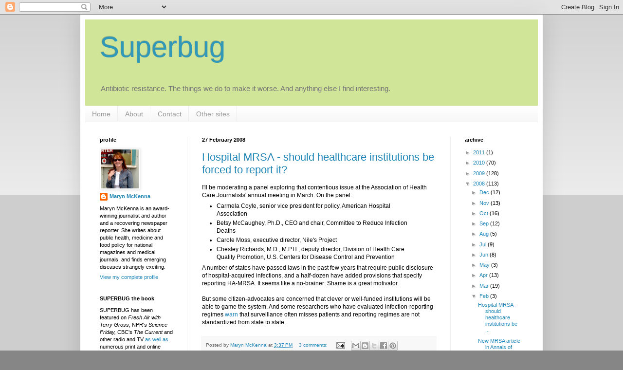

--- FILE ---
content_type: text/html; charset=UTF-8
request_url: http://www.superbugtheblog.com/2008/02/
body_size: 18439
content:
<!DOCTYPE html>
<html class='v2' dir='ltr' lang='en-US'>
<head>
<link href='https://www.blogger.com/static/v1/widgets/335934321-css_bundle_v2.css' rel='stylesheet' type='text/css'/>
<meta content='width=1100' name='viewport'/>
<meta content='text/html; charset=UTF-8' http-equiv='Content-Type'/>
<meta content='blogger' name='generator'/>
<link href='http://www.superbugtheblog.com/favicon.ico' rel='icon' type='image/x-icon'/>
<link href='http://www.superbugtheblog.com/2008/02/' rel='canonical'/>
<link rel="alternate" type="application/atom+xml" title="Superbug - Atom" href="http://www.superbugtheblog.com/feeds/posts/default" />
<link rel="alternate" type="application/rss+xml" title="Superbug - RSS" href="http://www.superbugtheblog.com/feeds/posts/default?alt=rss" />
<link rel="service.post" type="application/atom+xml" title="Superbug - Atom" href="https://www.blogger.com/feeds/6483019915352061873/posts/default" />
<!--Can't find substitution for tag [blog.ieCssRetrofitLinks]-->
<meta content='http://www.superbugtheblog.com/2008/02/' property='og:url'/>
<meta content='Superbug' property='og:title'/>
<meta content='Antibiotic resistance. The things we do to make it worse. And anything else I find interesting.' property='og:description'/>
<title>Superbug: February 2008</title>
<style id='page-skin-1' type='text/css'><!--
/*
-----------------------------------------------
Blogger Template Style
Name:     Simple
Designer: Blogger
URL:      www.blogger.com
----------------------------------------------- */
/* Content
----------------------------------------------- */
body {
font: normal normal 11px Arial, Tahoma, Helvetica, FreeSans, sans-serif;;
color: #000000;
background: #868686 none repeat scroll top left;
padding: 0 40px 40px 40px;
}
html body .region-inner {
min-width: 0;
max-width: 100%;
width: auto;
}
h2 {
font-size: 22px;
}
a:link {
text-decoration:none;
color: #2187b7;
}
a:visited {
text-decoration:none;
color: #78b889;
}
a:hover {
text-decoration:underline;
color: #30abff;
}
.body-fauxcolumn-outer .fauxcolumn-inner {
background: transparent url(https://resources.blogblog.com/blogblog/data/1kt/simple/body_gradient_tile_light.png) repeat scroll top left;
_background-image: none;
}
.body-fauxcolumn-outer .cap-top {
position: absolute;
z-index: 1;
height: 400px;
width: 100%;
}
.body-fauxcolumn-outer .cap-top .cap-left {
width: 100%;
background: transparent url(https://resources.blogblog.com/blogblog/data/1kt/simple/gradients_light.png) repeat-x scroll top left;
_background-image: none;
}
.content-outer {
-moz-box-shadow: 0 0 40px rgba(0, 0, 0, .15);
-webkit-box-shadow: 0 0 5px rgba(0, 0, 0, .15);
-goog-ms-box-shadow: 0 0 10px #333333;
box-shadow: 0 0 40px rgba(0, 0, 0, .15);
margin-bottom: 1px;
}
.content-inner {
padding: 10px 10px;
}
.content-inner {
background-color: #ffffff;
}
/* Header
----------------------------------------------- */
.header-outer {
background: #d1e599 none repeat-x scroll 0 -400px;
_background-image: none;
}
.Header h1 {
font: normal normal 60px Arial, Tahoma, Helvetica, FreeSans, sans-serif;
color: #3298b8;
text-shadow: -1px -1px 1px rgba(0, 0, 0, .2);
}
.Header h1 a {
color: #3298b8;
}
.Header .description {
font-size: 140%;
color: #757575;
}
.header-inner .Header .titlewrapper {
padding: 22px 30px;
}
.header-inner .Header .descriptionwrapper {
padding: 0 30px;
}
/* Tabs
----------------------------------------------- */
.tabs-inner .section:first-child {
border-top: 1px solid #ededed;
}
.tabs-inner .section:first-child ul {
margin-top: -1px;
border-top: 1px solid #ededed;
border-left: 0 solid #ededed;
border-right: 0 solid #ededed;
}
.tabs-inner .widget ul {
background: #f4f4f4 url(https://resources.blogblog.com/blogblog/data/1kt/simple/gradients_light.png) repeat-x scroll 0 -800px;
_background-image: none;
border-bottom: 1px solid #ededed;
margin-top: 0;
margin-left: -30px;
margin-right: -30px;
}
.tabs-inner .widget li a {
display: inline-block;
padding: .6em 1em;
font: normal normal 14px Arial, Tahoma, Helvetica, FreeSans, sans-serif;;
color: #979797;
border-left: 1px solid #ffffff;
border-right: 1px solid #ededed;
}
.tabs-inner .widget li:first-child a {
border-left: none;
}
.tabs-inner .widget li.selected a, .tabs-inner .widget li a:hover {
color: #000000;
background-color: #ededed;
text-decoration: none;
}
/* Columns
----------------------------------------------- */
.main-outer {
border-top: 0 solid #ededed;
}
.fauxcolumn-left-outer .fauxcolumn-inner {
border-right: 1px solid #ededed;
}
.fauxcolumn-right-outer .fauxcolumn-inner {
border-left: 1px solid #ededed;
}
/* Headings
----------------------------------------------- */
div.widget > h2,
div.widget h2.title {
margin: 0 0 1em 0;
font: normal bold 11px Arial, Tahoma, Helvetica, FreeSans, sans-serif;;
color: #000000;
}
/* Widgets
----------------------------------------------- */
.widget .zippy {
color: #979797;
text-shadow: 2px 2px 1px rgba(0, 0, 0, .1);
}
.widget .popular-posts ul {
list-style: none;
}
/* Posts
----------------------------------------------- */
h2.date-header {
font: normal bold 11px Arial, Tahoma, Helvetica, FreeSans, sans-serif;
}
.date-header span {
background-color: transparent;
color: #000000;
padding: inherit;
letter-spacing: inherit;
margin: inherit;
}
.main-inner {
padding-top: 30px;
padding-bottom: 30px;
}
.main-inner .column-center-inner {
padding: 0 15px;
}
.main-inner .column-center-inner .section {
margin: 0 15px;
}
.post {
margin: 0 0 25px 0;
}
h3.post-title, .comments h4 {
font: normal normal 22px Arial, Tahoma, Helvetica, FreeSans, sans-serif;
margin: .75em 0 0;
}
.post-body {
font-size: 110%;
line-height: 1.4;
position: relative;
}
.post-body img, .post-body .tr-caption-container, .Profile img, .Image img,
.BlogList .item-thumbnail img {
padding: 2px;
background: #ffffff;
border: 1px solid #ededed;
-moz-box-shadow: 1px 1px 5px rgba(0, 0, 0, .1);
-webkit-box-shadow: 1px 1px 5px rgba(0, 0, 0, .1);
box-shadow: 1px 1px 5px rgba(0, 0, 0, .1);
}
.post-body img, .post-body .tr-caption-container {
padding: 5px;
}
.post-body .tr-caption-container {
color: #000000;
}
.post-body .tr-caption-container img {
padding: 0;
background: transparent;
border: none;
-moz-box-shadow: 0 0 0 rgba(0, 0, 0, .1);
-webkit-box-shadow: 0 0 0 rgba(0, 0, 0, .1);
box-shadow: 0 0 0 rgba(0, 0, 0, .1);
}
.post-header {
margin: 0 0 1.5em;
line-height: 1.6;
font-size: 90%;
}
.post-footer {
margin: 20px -2px 0;
padding: 5px 10px;
color: #636363;
background-color: #f8f8f8;
border-bottom: 1px solid #ededed;
line-height: 1.6;
font-size: 90%;
}
#comments .comment-author {
padding-top: 1.5em;
border-top: 1px solid #ededed;
background-position: 0 1.5em;
}
#comments .comment-author:first-child {
padding-top: 0;
border-top: none;
}
.avatar-image-container {
margin: .2em 0 0;
}
#comments .avatar-image-container img {
border: 1px solid #ededed;
}
/* Comments
----------------------------------------------- */
.comments .comments-content .icon.blog-author {
background-repeat: no-repeat;
background-image: url([data-uri]);
}
.comments .comments-content .loadmore a {
border-top: 1px solid #979797;
border-bottom: 1px solid #979797;
}
.comments .comment-thread.inline-thread {
background-color: #f8f8f8;
}
.comments .continue {
border-top: 2px solid #979797;
}
/* Accents
---------------------------------------------- */
.section-columns td.columns-cell {
border-left: 1px solid #ededed;
}
.blog-pager {
background: transparent none no-repeat scroll top center;
}
.blog-pager-older-link, .home-link,
.blog-pager-newer-link {
background-color: #ffffff;
padding: 5px;
}
.footer-outer {
border-top: 0 dashed #bbbbbb;
}
/* Mobile
----------------------------------------------- */
body.mobile  {
background-size: auto;
}
.mobile .body-fauxcolumn-outer {
background: transparent none repeat scroll top left;
}
.mobile .body-fauxcolumn-outer .cap-top {
background-size: 100% auto;
}
.mobile .content-outer {
-webkit-box-shadow: 0 0 3px rgba(0, 0, 0, .15);
box-shadow: 0 0 3px rgba(0, 0, 0, .15);
}
.mobile .tabs-inner .widget ul {
margin-left: 0;
margin-right: 0;
}
.mobile .post {
margin: 0;
}
.mobile .main-inner .column-center-inner .section {
margin: 0;
}
.mobile .date-header span {
padding: 0.1em 10px;
margin: 0 -10px;
}
.mobile h3.post-title {
margin: 0;
}
.mobile .blog-pager {
background: transparent none no-repeat scroll top center;
}
.mobile .footer-outer {
border-top: none;
}
.mobile .main-inner, .mobile .footer-inner {
background-color: #ffffff;
}
.mobile-index-contents {
color: #000000;
}
.mobile-link-button {
background-color: #2187b7;
}
.mobile-link-button a:link, .mobile-link-button a:visited {
color: #ffffff;
}
.mobile .tabs-inner .section:first-child {
border-top: none;
}
.mobile .tabs-inner .PageList .widget-content {
background-color: #ededed;
color: #000000;
border-top: 1px solid #ededed;
border-bottom: 1px solid #ededed;
}
.mobile .tabs-inner .PageList .widget-content .pagelist-arrow {
border-left: 1px solid #ededed;
}

--></style>
<style id='template-skin-1' type='text/css'><!--
body {
min-width: 950px;
}
.content-outer, .content-fauxcolumn-outer, .region-inner {
min-width: 950px;
max-width: 950px;
_width: 950px;
}
.main-inner .columns {
padding-left: 210px;
padding-right: 180px;
}
.main-inner .fauxcolumn-center-outer {
left: 210px;
right: 180px;
/* IE6 does not respect left and right together */
_width: expression(this.parentNode.offsetWidth -
parseInt("210px") -
parseInt("180px") + 'px');
}
.main-inner .fauxcolumn-left-outer {
width: 210px;
}
.main-inner .fauxcolumn-right-outer {
width: 180px;
}
.main-inner .column-left-outer {
width: 210px;
right: 100%;
margin-left: -210px;
}
.main-inner .column-right-outer {
width: 180px;
margin-right: -180px;
}
#layout {
min-width: 0;
}
#layout .content-outer {
min-width: 0;
width: 800px;
}
#layout .region-inner {
min-width: 0;
width: auto;
}
body#layout div.add_widget {
padding: 8px;
}
body#layout div.add_widget a {
margin-left: 32px;
}
--></style>
<link href='https://www.blogger.com/dyn-css/authorization.css?targetBlogID=6483019915352061873&amp;zx=ba88d9fc-cb1e-484d-ad3f-ce643b464d51' media='none' onload='if(media!=&#39;all&#39;)media=&#39;all&#39;' rel='stylesheet'/><noscript><link href='https://www.blogger.com/dyn-css/authorization.css?targetBlogID=6483019915352061873&amp;zx=ba88d9fc-cb1e-484d-ad3f-ce643b464d51' rel='stylesheet'/></noscript>
<meta name='google-adsense-platform-account' content='ca-host-pub-1556223355139109'/>
<meta name='google-adsense-platform-domain' content='blogspot.com'/>

</head>
<body class='loading variant-pale'>
<div class='navbar section' id='navbar' name='Navbar'><div class='widget Navbar' data-version='1' id='Navbar1'><script type="text/javascript">
    function setAttributeOnload(object, attribute, val) {
      if(window.addEventListener) {
        window.addEventListener('load',
          function(){ object[attribute] = val; }, false);
      } else {
        window.attachEvent('onload', function(){ object[attribute] = val; });
      }
    }
  </script>
<div id="navbar-iframe-container"></div>
<script type="text/javascript" src="https://apis.google.com/js/platform.js"></script>
<script type="text/javascript">
      gapi.load("gapi.iframes:gapi.iframes.style.bubble", function() {
        if (gapi.iframes && gapi.iframes.getContext) {
          gapi.iframes.getContext().openChild({
              url: 'https://www.blogger.com/navbar/6483019915352061873?origin\x3dhttp://www.superbugtheblog.com',
              where: document.getElementById("navbar-iframe-container"),
              id: "navbar-iframe"
          });
        }
      });
    </script><script type="text/javascript">
(function() {
var script = document.createElement('script');
script.type = 'text/javascript';
script.src = '//pagead2.googlesyndication.com/pagead/js/google_top_exp.js';
var head = document.getElementsByTagName('head')[0];
if (head) {
head.appendChild(script);
}})();
</script>
</div></div>
<div class='body-fauxcolumns'>
<div class='fauxcolumn-outer body-fauxcolumn-outer'>
<div class='cap-top'>
<div class='cap-left'></div>
<div class='cap-right'></div>
</div>
<div class='fauxborder-left'>
<div class='fauxborder-right'></div>
<div class='fauxcolumn-inner'>
</div>
</div>
<div class='cap-bottom'>
<div class='cap-left'></div>
<div class='cap-right'></div>
</div>
</div>
</div>
<div class='content'>
<div class='content-fauxcolumns'>
<div class='fauxcolumn-outer content-fauxcolumn-outer'>
<div class='cap-top'>
<div class='cap-left'></div>
<div class='cap-right'></div>
</div>
<div class='fauxborder-left'>
<div class='fauxborder-right'></div>
<div class='fauxcolumn-inner'>
</div>
</div>
<div class='cap-bottom'>
<div class='cap-left'></div>
<div class='cap-right'></div>
</div>
</div>
</div>
<div class='content-outer'>
<div class='content-cap-top cap-top'>
<div class='cap-left'></div>
<div class='cap-right'></div>
</div>
<div class='fauxborder-left content-fauxborder-left'>
<div class='fauxborder-right content-fauxborder-right'></div>
<div class='content-inner'>
<header>
<div class='header-outer'>
<div class='header-cap-top cap-top'>
<div class='cap-left'></div>
<div class='cap-right'></div>
</div>
<div class='fauxborder-left header-fauxborder-left'>
<div class='fauxborder-right header-fauxborder-right'></div>
<div class='region-inner header-inner'>
<div class='header section' id='header' name='Header'><div class='widget Header' data-version='1' id='Header1'>
<div id='header-inner'>
<div class='titlewrapper'>
<h1 class='title'>
<a href='http://www.superbugtheblog.com/'>
Superbug
</a>
</h1>
</div>
<div class='descriptionwrapper'>
<p class='description'><span>Antibiotic resistance. The things we do to make it worse. And anything else I find interesting.</span></p>
</div>
</div>
</div></div>
</div>
</div>
<div class='header-cap-bottom cap-bottom'>
<div class='cap-left'></div>
<div class='cap-right'></div>
</div>
</div>
</header>
<div class='tabs-outer'>
<div class='tabs-cap-top cap-top'>
<div class='cap-left'></div>
<div class='cap-right'></div>
</div>
<div class='fauxborder-left tabs-fauxborder-left'>
<div class='fauxborder-right tabs-fauxborder-right'></div>
<div class='region-inner tabs-inner'>
<div class='tabs section' id='crosscol' name='Cross-Column'><div class='widget PageList' data-version='1' id='PageList1'>
<h2>Pages</h2>
<div class='widget-content'>
<ul>
<li>
<a href='http://www.superbugtheblog.com/'>Home</a>
</li>
<li>
<a href='http://www.superbugtheblog.com/p/about.html'>About</a>
</li>
<li>
<a href='http://www.superbugtheblog.com/p/contact.html'>Contact</a>
</li>
<li>
<a href='http://www.superbugtheblog.com/p/other-sites.html'>Other sites</a>
</li>
</ul>
<div class='clear'></div>
</div>
</div></div>
<div class='tabs no-items section' id='crosscol-overflow' name='Cross-Column 2'></div>
</div>
</div>
<div class='tabs-cap-bottom cap-bottom'>
<div class='cap-left'></div>
<div class='cap-right'></div>
</div>
</div>
<div class='main-outer'>
<div class='main-cap-top cap-top'>
<div class='cap-left'></div>
<div class='cap-right'></div>
</div>
<div class='fauxborder-left main-fauxborder-left'>
<div class='fauxborder-right main-fauxborder-right'></div>
<div class='region-inner main-inner'>
<div class='columns fauxcolumns'>
<div class='fauxcolumn-outer fauxcolumn-center-outer'>
<div class='cap-top'>
<div class='cap-left'></div>
<div class='cap-right'></div>
</div>
<div class='fauxborder-left'>
<div class='fauxborder-right'></div>
<div class='fauxcolumn-inner'>
</div>
</div>
<div class='cap-bottom'>
<div class='cap-left'></div>
<div class='cap-right'></div>
</div>
</div>
<div class='fauxcolumn-outer fauxcolumn-left-outer'>
<div class='cap-top'>
<div class='cap-left'></div>
<div class='cap-right'></div>
</div>
<div class='fauxborder-left'>
<div class='fauxborder-right'></div>
<div class='fauxcolumn-inner'>
</div>
</div>
<div class='cap-bottom'>
<div class='cap-left'></div>
<div class='cap-right'></div>
</div>
</div>
<div class='fauxcolumn-outer fauxcolumn-right-outer'>
<div class='cap-top'>
<div class='cap-left'></div>
<div class='cap-right'></div>
</div>
<div class='fauxborder-left'>
<div class='fauxborder-right'></div>
<div class='fauxcolumn-inner'>
</div>
</div>
<div class='cap-bottom'>
<div class='cap-left'></div>
<div class='cap-right'></div>
</div>
</div>
<!-- corrects IE6 width calculation -->
<div class='columns-inner'>
<div class='column-center-outer'>
<div class='column-center-inner'>
<div class='main section' id='main' name='Main'><div class='widget Blog' data-version='1' id='Blog1'>
<div class='blog-posts hfeed'>

          <div class="date-outer">
        
<h2 class='date-header'><span>27 February 2008</span></h2>

          <div class="date-posts">
        
<div class='post-outer'>
<div class='post hentry uncustomized-post-template' itemprop='blogPost' itemscope='itemscope' itemtype='http://schema.org/BlogPosting'>
<meta content='6483019915352061873' itemprop='blogId'/>
<meta content='5162392492908747226' itemprop='postId'/>
<a name='5162392492908747226'></a>
<h3 class='post-title entry-title' itemprop='name'>
<a href='http://www.superbugtheblog.com/2008/02/hospital-mrsa-should-healthcare.html'>Hospital MRSA - should healthcare institutions be forced to report it?</a>
</h3>
<div class='post-header'>
<div class='post-header-line-1'></div>
</div>
<div class='post-body entry-content' id='post-body-5162392492908747226' itemprop='description articleBody'>
I'll be moderating a panel exploring that contentious issue at the Association of Health Care Journalists' annual meeting in March. On the panel:<br /><ul><li>Carmela Coyle, senior vice president for policy, American Hospital Association</li><li>Betsy McCaughey, Ph.D., CEO and chair, Committee to Reduce Infection Deaths</li><li>Carole Moss, executive director, Nile's Project</li><li>Chesley Richards, M.D., M.P.H., deputy director, Division of Health Care Quality Promotion, U.S. Centers for Disease Control and Prevention</li></ul>A number of states have passed laws in the past few years that require public disclosure of hospital-acquired infections, and a half-dozen have added provisions that specify reporting HA-MRSA. It seems like a no-brainer: Shame is a great motivator.<br /><br />But some citizen-advocates are concerned that clever or well-funded institutions will be able to game the system. And some researchers who have evaluated infection-reporting regimes <a href="http://www.ncbi.nlm.nih.gov/pubmed/17433936?ordinalpos=1&amp;itool=EntrezSystem2.PEntrez.Pubmed.Pubmed_ResultsPanel.Pubmed_RVDocSum">warn</a> that surveillance often misses patients and reporting regimes are not standardized from state to state.
<div style='clear: both;'></div>
</div>
<div class='post-footer'>
<div class='post-footer-line post-footer-line-1'>
<span class='post-author vcard'>
Posted by
<span class='fn' itemprop='author' itemscope='itemscope' itemtype='http://schema.org/Person'>
<meta content='https://www.blogger.com/profile/16695106217486522993' itemprop='url'/>
<a class='g-profile' href='https://www.blogger.com/profile/16695106217486522993' rel='author' title='author profile'>
<span itemprop='name'>Maryn McKenna</span>
</a>
</span>
</span>
<span class='post-timestamp'>
at
<meta content='http://www.superbugtheblog.com/2008/02/hospital-mrsa-should-healthcare.html' itemprop='url'/>
<a class='timestamp-link' href='http://www.superbugtheblog.com/2008/02/hospital-mrsa-should-healthcare.html' rel='bookmark' title='permanent link'><abbr class='published' itemprop='datePublished' title='2008-02-27T15:37:00-06:00'>3:37&#8239;PM</abbr></a>
</span>
<span class='post-comment-link'>
<a class='comment-link' href='https://www.blogger.com/comment/fullpage/post/6483019915352061873/5162392492908747226' onclick=''>
3 comments:
  </a>
</span>
<span class='post-icons'>
<span class='item-action'>
<a href='https://www.blogger.com/email-post/6483019915352061873/5162392492908747226' title='Email Post'>
<img alt='' class='icon-action' height='13' src='https://resources.blogblog.com/img/icon18_email.gif' width='18'/>
</a>
</span>
</span>
<div class='post-share-buttons goog-inline-block'>
<a class='goog-inline-block share-button sb-email' href='https://www.blogger.com/share-post.g?blogID=6483019915352061873&postID=5162392492908747226&target=email' target='_blank' title='Email This'><span class='share-button-link-text'>Email This</span></a><a class='goog-inline-block share-button sb-blog' href='https://www.blogger.com/share-post.g?blogID=6483019915352061873&postID=5162392492908747226&target=blog' onclick='window.open(this.href, "_blank", "height=270,width=475"); return false;' target='_blank' title='BlogThis!'><span class='share-button-link-text'>BlogThis!</span></a><a class='goog-inline-block share-button sb-twitter' href='https://www.blogger.com/share-post.g?blogID=6483019915352061873&postID=5162392492908747226&target=twitter' target='_blank' title='Share to X'><span class='share-button-link-text'>Share to X</span></a><a class='goog-inline-block share-button sb-facebook' href='https://www.blogger.com/share-post.g?blogID=6483019915352061873&postID=5162392492908747226&target=facebook' onclick='window.open(this.href, "_blank", "height=430,width=640"); return false;' target='_blank' title='Share to Facebook'><span class='share-button-link-text'>Share to Facebook</span></a><a class='goog-inline-block share-button sb-pinterest' href='https://www.blogger.com/share-post.g?blogID=6483019915352061873&postID=5162392492908747226&target=pinterest' target='_blank' title='Share to Pinterest'><span class='share-button-link-text'>Share to Pinterest</span></a>
</div>
</div>
<div class='post-footer-line post-footer-line-2'>
<span class='post-labels'>
Labels:
<a href='http://www.superbugtheblog.com/search/label/AHA' rel='tag'>AHA</a>,
<a href='http://www.superbugtheblog.com/search/label/CDC' rel='tag'>CDC</a>,
<a href='http://www.superbugtheblog.com/search/label/hospitals' rel='tag'>hospitals</a>,
<a href='http://www.superbugtheblog.com/search/label/legislation' rel='tag'>legislation</a>,
<a href='http://www.superbugtheblog.com/search/label/MRSA' rel='tag'>MRSA</a>,
<a href='http://www.superbugtheblog.com/search/label/nosocomial' rel='tag'>nosocomial</a>
</span>
</div>
<div class='post-footer-line post-footer-line-3'>
<span class='post-location'>
</span>
</div>
</div>
</div>
</div>
<div class='post-outer'>
<div class='post hentry uncustomized-post-template' itemprop='blogPost' itemscope='itemscope' itemtype='http://schema.org/BlogPosting'>
<meta content='6483019915352061873' itemprop='blogId'/>
<meta content='5369165282093590854' itemprop='postId'/>
<a name='5369165282093590854'></a>
<h3 class='post-title entry-title' itemprop='name'>
<a href='http://www.superbugtheblog.com/2008/02/new-mrsa-article-in-annals-of-emergency.html'>New MRSA article in Annals of Emergency Medicine</a>
</h3>
<div class='post-header'>
<div class='post-header-line-1'></div>
</div>
<div class='post-body entry-content' id='post-body-5369165282093590854' itemprop='description articleBody'>
Well, that was fast: Here's a second article out of the book research, in the News &amp; Perspectives section of the medical journal <span style="font-style: italic;">Annals of Emergency Medicine</span>, where I am a "special contributor."<br /><br />Brief synopsis: Emergency rooms are early-warning sites  for detection of community-associated MRSA. Alert personnel there see the bug in all its manifestations, from minor skin infection to major invasive disease. They have been among the earliest voices warning everyday physicians of the need to change prescribing habits. They also, as the article discusses, may be at risk from the bug.<br /><br />The story starts with an anecdote from one of my many post-Katrina reporting trips to New Orleans (stay tuned for a big story coming on that next month!):<br /><br /><span style="font-weight: bold;"></span><blockquote>The patient, a man in his 20s, walked into the emergency department (ED) on an autumn afternoon complaining of pain from a fist-sized lump under the right corner of his jaw.<br />    The residents who had rounded on him recited their findings. He was not febrile. He was having no dental pain. The lump was thick-walled and unyielding and its outer temperature matched the nearby skin. Peter Deblieux, MD, director of emergency services at Louisiana State University Interim Hospital, asked for a syringe to aspirate it. ...<br />    Deblieux masked the syringe with his free hand&#8212;the patient had confessed he was terrified of needles&#8212;slid the needle in, and smoothly pulled back. The cylinder filled with a creamy, cloudy substance streaked with red.<br />    &#8220;It&#8217;s pus,&#8221; Deblieux said disbelievingly. &#8220;I was not expecting that.&#8221;<br />    Ten years since it was first recognized as a significant pathogen, community-associated methicillin-resistant Staphylococcus aureus, CA-MRSA, still retains the element of surprise.</blockquote><br />Full text is <a href="http://www.annemergmed.com/article/S0196-0644%2808%2900351-X/fulltext">here</a>.<br /><br />The <span style="font-style: italic;">New England Journal of Medicine</span> has put the full text one of the most important papers about MRSA in ERs (Moran GJ, Krishnadasan A, Gorwitz RJ, et al.. <span style="font-weight: bold;">Methicillin-resistant S. aureus infections among patients in the emergency department</span>. <span style="font-style: italic;">N Engl J Med</span>. 2006;355:666&#8211;674) online <a href="http://content.nejm.org/cgi/content/abstract/355/7/666">for free</a>.
<div style='clear: both;'></div>
</div>
<div class='post-footer'>
<div class='post-footer-line post-footer-line-1'>
<span class='post-author vcard'>
Posted by
<span class='fn' itemprop='author' itemscope='itemscope' itemtype='http://schema.org/Person'>
<meta content='https://www.blogger.com/profile/16695106217486522993' itemprop='url'/>
<a class='g-profile' href='https://www.blogger.com/profile/16695106217486522993' rel='author' title='author profile'>
<span itemprop='name'>Maryn McKenna</span>
</a>
</span>
</span>
<span class='post-timestamp'>
at
<meta content='http://www.superbugtheblog.com/2008/02/new-mrsa-article-in-annals-of-emergency.html' itemprop='url'/>
<a class='timestamp-link' href='http://www.superbugtheblog.com/2008/02/new-mrsa-article-in-annals-of-emergency.html' rel='bookmark' title='permanent link'><abbr class='published' itemprop='datePublished' title='2008-02-27T10:51:00-06:00'>10:51&#8239;AM</abbr></a>
</span>
<span class='post-comment-link'>
<a class='comment-link' href='https://www.blogger.com/comment/fullpage/post/6483019915352061873/5369165282093590854' onclick=''>
No comments:
  </a>
</span>
<span class='post-icons'>
<span class='item-action'>
<a href='https://www.blogger.com/email-post/6483019915352061873/5369165282093590854' title='Email Post'>
<img alt='' class='icon-action' height='13' src='https://resources.blogblog.com/img/icon18_email.gif' width='18'/>
</a>
</span>
</span>
<div class='post-share-buttons goog-inline-block'>
<a class='goog-inline-block share-button sb-email' href='https://www.blogger.com/share-post.g?blogID=6483019915352061873&postID=5369165282093590854&target=email' target='_blank' title='Email This'><span class='share-button-link-text'>Email This</span></a><a class='goog-inline-block share-button sb-blog' href='https://www.blogger.com/share-post.g?blogID=6483019915352061873&postID=5369165282093590854&target=blog' onclick='window.open(this.href, "_blank", "height=270,width=475"); return false;' target='_blank' title='BlogThis!'><span class='share-button-link-text'>BlogThis!</span></a><a class='goog-inline-block share-button sb-twitter' href='https://www.blogger.com/share-post.g?blogID=6483019915352061873&postID=5369165282093590854&target=twitter' target='_blank' title='Share to X'><span class='share-button-link-text'>Share to X</span></a><a class='goog-inline-block share-button sb-facebook' href='https://www.blogger.com/share-post.g?blogID=6483019915352061873&postID=5369165282093590854&target=facebook' onclick='window.open(this.href, "_blank", "height=430,width=640"); return false;' target='_blank' title='Share to Facebook'><span class='share-button-link-text'>Share to Facebook</span></a><a class='goog-inline-block share-button sb-pinterest' href='https://www.blogger.com/share-post.g?blogID=6483019915352061873&postID=5369165282093590854&target=pinterest' target='_blank' title='Share to Pinterest'><span class='share-button-link-text'>Share to Pinterest</span></a>
</div>
</div>
<div class='post-footer-line post-footer-line-2'>
<span class='post-labels'>
Labels:
<a href='http://www.superbugtheblog.com/search/label/community' rel='tag'>community</a>,
<a href='http://www.superbugtheblog.com/search/label/ERs' rel='tag'>ERs</a>,
<a href='http://www.superbugtheblog.com/search/label/MRSA' rel='tag'>MRSA</a>,
<a href='http://www.superbugtheblog.com/search/label/New%20Orleans' rel='tag'>New Orleans</a>
</span>
</div>
<div class='post-footer-line post-footer-line-3'>
<span class='post-location'>
</span>
</div>
</div>
</div>
</div>
<div class='post-outer'>
<div class='post hentry uncustomized-post-template' itemprop='blogPost' itemscope='itemscope' itemtype='http://schema.org/BlogPosting'>
<meta content='6483019915352061873' itemprop='blogId'/>
<meta content='2403757201992600937' itemprop='postId'/>
<a name='2403757201992600937'></a>
<h3 class='post-title entry-title' itemprop='name'>
<a href='http://www.superbugtheblog.com/2008/02/mrsa-article-in-health-magazine.html'>MRSA article in Health magazine</a>
</h3>
<div class='post-header'>
<div class='post-header-line-1'></div>
</div>
<div class='post-body entry-content' id='post-body-2403757201992600937' itemprop='description articleBody'>
After a long wait, some freelance articles that I've written on MRSA while researching the book have finally begun to be published! Here is the first, in Health magazine: an "as-told-to" by a Boston-area woman who struggled for more than a year with recurrent skin infections that just kept coming back:<br /><br /><span style="font-weight: bold;font-size:130%;" ></span><blockquote><span style="font-weight: bold;font-size:130%;" >The Truth About Staph</span><br />by Jilly Jackson* as told to Maryn McKenna<br /><span style="font-style: italic;">One woman&#8217;s harrowing tale of dealing with a dangerous infection called MRSA. How she got it and how it spread.</span><br />When I heard that high schools were closing and teenagers were dying because of the MRSA superbug, I felt lucky. Since the middle of 2006, I&#8217;ve had methicillin-resistant Staphylococcus aureus six times and somehow managed to avoid the worst: I&#8217;ve never been hospitalized and don&#8217;t fear for my life.</blockquote>Link <a href="http://www.health.com/health/article/0,23414,1714876,00.html">here</a> and sidebar <a href="http://www.health.com/health/article/0,23414,1714836,00.html">here</a>.<br />Also, a CNN.com version &#8212; which has generated some great new leads for me! &#8212; <a href="http://edition.cnn.com/2008/HEALTH/conditions/02/22/healthmag.MRSA/index.html">here</a>.
<div style='clear: both;'></div>
</div>
<div class='post-footer'>
<div class='post-footer-line post-footer-line-1'>
<span class='post-author vcard'>
Posted by
<span class='fn' itemprop='author' itemscope='itemscope' itemtype='http://schema.org/Person'>
<meta content='https://www.blogger.com/profile/16695106217486522993' itemprop='url'/>
<a class='g-profile' href='https://www.blogger.com/profile/16695106217486522993' rel='author' title='author profile'>
<span itemprop='name'>Maryn McKenna</span>
</a>
</span>
</span>
<span class='post-timestamp'>
at
<meta content='http://www.superbugtheblog.com/2008/02/mrsa-article-in-health-magazine.html' itemprop='url'/>
<a class='timestamp-link' href='http://www.superbugtheblog.com/2008/02/mrsa-article-in-health-magazine.html' rel='bookmark' title='permanent link'><abbr class='published' itemprop='datePublished' title='2008-02-27T10:43:00-06:00'>10:43&#8239;AM</abbr></a>
</span>
<span class='post-comment-link'>
<a class='comment-link' href='https://www.blogger.com/comment/fullpage/post/6483019915352061873/2403757201992600937' onclick=''>
1 comment:
  </a>
</span>
<span class='post-icons'>
<span class='item-action'>
<a href='https://www.blogger.com/email-post/6483019915352061873/2403757201992600937' title='Email Post'>
<img alt='' class='icon-action' height='13' src='https://resources.blogblog.com/img/icon18_email.gif' width='18'/>
</a>
</span>
</span>
<div class='post-share-buttons goog-inline-block'>
<a class='goog-inline-block share-button sb-email' href='https://www.blogger.com/share-post.g?blogID=6483019915352061873&postID=2403757201992600937&target=email' target='_blank' title='Email This'><span class='share-button-link-text'>Email This</span></a><a class='goog-inline-block share-button sb-blog' href='https://www.blogger.com/share-post.g?blogID=6483019915352061873&postID=2403757201992600937&target=blog' onclick='window.open(this.href, "_blank", "height=270,width=475"); return false;' target='_blank' title='BlogThis!'><span class='share-button-link-text'>BlogThis!</span></a><a class='goog-inline-block share-button sb-twitter' href='https://www.blogger.com/share-post.g?blogID=6483019915352061873&postID=2403757201992600937&target=twitter' target='_blank' title='Share to X'><span class='share-button-link-text'>Share to X</span></a><a class='goog-inline-block share-button sb-facebook' href='https://www.blogger.com/share-post.g?blogID=6483019915352061873&postID=2403757201992600937&target=facebook' onclick='window.open(this.href, "_blank", "height=430,width=640"); return false;' target='_blank' title='Share to Facebook'><span class='share-button-link-text'>Share to Facebook</span></a><a class='goog-inline-block share-button sb-pinterest' href='https://www.blogger.com/share-post.g?blogID=6483019915352061873&postID=2403757201992600937&target=pinterest' target='_blank' title='Share to Pinterest'><span class='share-button-link-text'>Share to Pinterest</span></a>
</div>
</div>
<div class='post-footer-line post-footer-line-2'>
<span class='post-labels'>
Labels:
<a href='http://www.superbugtheblog.com/search/label/community' rel='tag'>community</a>,
<a href='http://www.superbugtheblog.com/search/label/MRSA' rel='tag'>MRSA</a>,
<a href='http://www.superbugtheblog.com/search/label/recurrent' rel='tag'>recurrent</a>
</span>
</div>
<div class='post-footer-line post-footer-line-3'>
<span class='post-location'>
</span>
</div>
</div>
</div>
</div>

        </div></div>
      
</div>
<div class='blog-pager' id='blog-pager'>
<span id='blog-pager-newer-link'>
<a class='blog-pager-newer-link' href='http://www.superbugtheblog.com/search?updated-max=2008-03-07T16:42:00-06:00&max-results=7&reverse-paginate=true' id='Blog1_blog-pager-newer-link' title='Newer Posts'>Newer Posts</a>
</span>
<span id='blog-pager-older-link'>
<a class='blog-pager-older-link' href='http://www.superbugtheblog.com/search?updated-max=2008-02-27T10:43:00-06:00&max-results=7' id='Blog1_blog-pager-older-link' title='Older Posts'>Older Posts</a>
</span>
<a class='home-link' href='http://www.superbugtheblog.com/'>Home</a>
</div>
<div class='clear'></div>
<div class='blog-feeds'>
<div class='feed-links'>
Subscribe to:
<a class='feed-link' href='http://www.superbugtheblog.com/feeds/posts/default' target='_blank' type='application/atom+xml'>Comments (Atom)</a>
</div>
</div>
</div></div>
</div>
</div>
<div class='column-left-outer'>
<div class='column-left-inner'>
<aside>
<div class='sidebar section' id='sidebar-left-1'><div class='widget Profile' data-version='1' id='Profile1'>
<h2>profile</h2>
<div class='widget-content'>
<a href='https://www.blogger.com/profile/16695106217486522993'><img alt='My photo' class='profile-img' height='80' src='//blogger.googleusercontent.com/img/b/R29vZ2xl/AVvXsEjNjG1_chK3gXWVrMH1qMwO6CcSsTxLSQDYq4kwz7h3OYdDVJJCJTbbkqK-PkfIi-yB-YGFTNNZOHE_ck_O4cU9dfBKlFojx6p30P_jPJy3Y9_GdCagbyoQmkOKktPjPZ8/s220/forself.jpg' width='77'/></a>
<dl class='profile-datablock'>
<dt class='profile-data'>
<a class='profile-name-link g-profile' href='https://www.blogger.com/profile/16695106217486522993' rel='author' style='background-image: url(//www.blogger.com/img/logo-16.png);'>
Maryn McKenna
</a>
</dt>
<dd class='profile-textblock'>Maryn McKenna is an award-winning journalist and author and a recovering newspaper reporter. She writes about public health, medicine and food policy for national magazines and medical journals, and finds emerging diseases strangely exciting.</dd>
</dl>
<a class='profile-link' href='https://www.blogger.com/profile/16695106217486522993' rel='author'>View my complete profile</a>
<div class='clear'></div>
</div>
</div><div class='widget Text' data-version='1' id='Text4'>
<h2 class='title'>SUPERBUG the book</h2>
<div class='widget-content'>
<div>SUPERBUG has been featured on <i>Fresh Air with Terry Gross</i>, NPR's <i>Science Friday, </i>CBC's <i>The Current</i> and other radio and TV <a href="http://www.SuperbugTheBook.com/media-appearances/media-coverage/">as well as</a> numerous print and online publications. Find it at <a href="http://www.superbugthebook.com/">Superbugthebook.com</a>.</div>Excerpt <a href="http://www.superbugthebook.com/about-the-book/excerpt/">here</a>, praise <a href="http://www.superbugthebook.com/about-the-book/praise-reviews/">here</a>, media coverage and audio/video on <a href="http://www.superbugthebook.com/media-appearances/media-coverage/">this page</a>.<br />Upcoming appearances are listed <a href="http://www.superbugthebook.com/media-appearances/upcoming-event/">here</a>.<br />
</div>
<div class='clear'></div>
</div><div class='widget Text' data-version='1' id='Text2'>
<h2 class='title'>operating instructions</h2>
<div class='widget-content'>
I subscribe to the <span style="font-weight: bold;">Society of Professional Journalists</span>' <a href="http://www.spj.org/ethicscode.asp">code of ethics </a>and the <span style="font-weight: bold;">Association of Health Care Journalists</span>' <a href="http://www.healthjournalism.org/secondarypage-details.php?id=56">statement of principles</a>. I am a board member of the <a href="http://www.healthjournalism.org/">Association of Health Care Journalists</a> and a member of the <a href="http://www.nasw.org/">National Association of Science Writers</a>, <a href="http://www.asja.org/about.php">American Society of Journalists and Authors</a>, <a href="http://www.nfpw.org/">National Federation of Press Women</a> and <a href="http://www.journalists.org/">Online News Association</a>.
</div>
<div class='clear'></div>
</div><div class='widget Subscribe' data-version='1' id='Subscribe1'>
<div style='white-space:nowrap'>
<h2 class='title'>feeds here</h2>
<div class='widget-content'>
<div class='subscribe-wrapper subscribe-type-POST'>
<div class='subscribe expanded subscribe-type-POST' id='SW_READER_LIST_Subscribe1POST' style='display:none;'>
<div class='top'>
<span class='inner' onclick='return(_SW_toggleReaderList(event, "Subscribe1POST"));'>
<img class='subscribe-dropdown-arrow' src='https://resources.blogblog.com/img/widgets/arrow_dropdown.gif'/>
<img align='absmiddle' alt='' border='0' class='feed-icon' src='https://resources.blogblog.com/img/icon_feed12.png'/>
Posts
</span>
<div class='feed-reader-links'>
<a class='feed-reader-link' href='https://www.netvibes.com/subscribe.php?url=http%3A%2F%2Fwww.superbugtheblog.com%2Ffeeds%2Fposts%2Fdefault' target='_blank'>
<img src='https://resources.blogblog.com/img/widgets/subscribe-netvibes.png'/>
</a>
<a class='feed-reader-link' href='https://add.my.yahoo.com/content?url=http%3A%2F%2Fwww.superbugtheblog.com%2Ffeeds%2Fposts%2Fdefault' target='_blank'>
<img src='https://resources.blogblog.com/img/widgets/subscribe-yahoo.png'/>
</a>
<a class='feed-reader-link' href='http://www.superbugtheblog.com/feeds/posts/default' target='_blank'>
<img align='absmiddle' class='feed-icon' src='https://resources.blogblog.com/img/icon_feed12.png'/>
                  Atom
                </a>
</div>
</div>
<div class='bottom'></div>
</div>
<div class='subscribe' id='SW_READER_LIST_CLOSED_Subscribe1POST' onclick='return(_SW_toggleReaderList(event, "Subscribe1POST"));'>
<div class='top'>
<span class='inner'>
<img class='subscribe-dropdown-arrow' src='https://resources.blogblog.com/img/widgets/arrow_dropdown.gif'/>
<span onclick='return(_SW_toggleReaderList(event, "Subscribe1POST"));'>
<img align='absmiddle' alt='' border='0' class='feed-icon' src='https://resources.blogblog.com/img/icon_feed12.png'/>
Posts
</span>
</span>
</div>
<div class='bottom'></div>
</div>
</div>
<div class='subscribe-wrapper subscribe-type-COMMENT'>
<div class='subscribe expanded subscribe-type-COMMENT' id='SW_READER_LIST_Subscribe1COMMENT' style='display:none;'>
<div class='top'>
<span class='inner' onclick='return(_SW_toggleReaderList(event, "Subscribe1COMMENT"));'>
<img class='subscribe-dropdown-arrow' src='https://resources.blogblog.com/img/widgets/arrow_dropdown.gif'/>
<img align='absmiddle' alt='' border='0' class='feed-icon' src='https://resources.blogblog.com/img/icon_feed12.png'/>
All Comments
</span>
<div class='feed-reader-links'>
<a class='feed-reader-link' href='https://www.netvibes.com/subscribe.php?url=http%3A%2F%2Fwww.superbugtheblog.com%2Ffeeds%2Fcomments%2Fdefault' target='_blank'>
<img src='https://resources.blogblog.com/img/widgets/subscribe-netvibes.png'/>
</a>
<a class='feed-reader-link' href='https://add.my.yahoo.com/content?url=http%3A%2F%2Fwww.superbugtheblog.com%2Ffeeds%2Fcomments%2Fdefault' target='_blank'>
<img src='https://resources.blogblog.com/img/widgets/subscribe-yahoo.png'/>
</a>
<a class='feed-reader-link' href='http://www.superbugtheblog.com/feeds/comments/default' target='_blank'>
<img align='absmiddle' class='feed-icon' src='https://resources.blogblog.com/img/icon_feed12.png'/>
                  Atom
                </a>
</div>
</div>
<div class='bottom'></div>
</div>
<div class='subscribe' id='SW_READER_LIST_CLOSED_Subscribe1COMMENT' onclick='return(_SW_toggleReaderList(event, "Subscribe1COMMENT"));'>
<div class='top'>
<span class='inner'>
<img class='subscribe-dropdown-arrow' src='https://resources.blogblog.com/img/widgets/arrow_dropdown.gif'/>
<span onclick='return(_SW_toggleReaderList(event, "Subscribe1COMMENT"));'>
<img align='absmiddle' alt='' border='0' class='feed-icon' src='https://resources.blogblog.com/img/icon_feed12.png'/>
All Comments
</span>
</span>
</div>
<div class='bottom'></div>
</div>
</div>
<div style='clear:both'></div>
</div>
</div>
<div class='clear'></div>
</div><div class='widget HTML' data-version='1' id='HTML5'>
<h2 class='title'>Superbug is on Twitter</h2>
<div class='widget-content'>
<div id="twitter_div">
<h2 style="display:none;" class="sidebar-title">Get tweets on new posts!</h2>
<ul id="twitter_update_list"></ul>
<a id="twitter-link" style="display:block;text-align:right;" href="http://twitter.com/MRSA_blog">follow me on Twitter</a>
</div>
<script src="http://twitter.com/javascripts/blogger.js" type="text/javascript"></script>
<script src="http://twitter.com/statuses/user_timeline/MRSA_blog.json?callback=twitterCallback2&amp;count=5" type="text/javascript"></script>
</div>
<div class='clear'></div>
</div><div class='widget LinkList' data-version='1' id='LinkList4'>
<h2>Maryn's other sites</h2>
<div class='widget-content'>
<ul>
<li><a href='http://www.marynmckenna.com/'>MarynMcKenna.com</a></li>
<li><a href='http://www.superbugthebook.com/'>SUPERBUG: The Fatal Menace of MRSA</a></li>
<li><a href='http://www.beatingbackthedevil.com/'>BEATING BACK THE DEVIL: On the Front Lines with the Disease Detectives of the Epidemic Intelligence Service</a></li>
</ul>
<div class='clear'></div>
</div>
</div><div class='widget LinkList' data-version='1' id='LinkList5'>
<h2>disease + public health + culture</h2>
<div class='widget-content'>
<ul>
<li><a href='http://abelpharmboy.wordpress.com/'>Abel Pharmboy</a></li>
<li><a href='http://scienceblogs.com/aetiology/'>Aetiology</a></li>
<li><a href='http://arkanoidlegent.blogspot.com/'>Arkanoid Legent</a></li>
<li><a href='http://afludiary.blogspot.com/'>Avian Flu Diary</a></li>
<li><a href='http://haicontroversies.blogspot.com/'>Controversies in HAI Prevention</a></li>
<li><a href='http://scienceblogs.com/denialism/'>Denialism</a></li>
<li><a href='http://crofsblogs.typepad.com/h5n1/'>H5N1</a></li>
<li><a href='http://healthaffairs.org/blog/'>Health Affairs</a></li>
<li><a href='http://scienceblogs.com/mikethemadbiologist/'>Mike The Mad Biologist</a></li>
<li><a href='http://www.neuronculture.com/'>Neuron Culture</a></li>
<li><a href='http://blogs.discovermagazine.com/notrocketscience/'>Not Exactly Rocket Science</a></li>
<li><a href='http://www.npr.org/blogs/health/'>NPR Health Desk</a></li>
<li><a href='http://scienceblogs.com/isisthescientist/'>On Becoming a Domestic and Laboratory Goddess</a></li>
<li><a href='http://blog.deborahblum.com/'>Speakeasy Science</a></li>
<li><a href='http://blogs.discovermagazine.com/loom/'>The Loom</a></li>
<li><a href='http://health.newamerica.net/blogmain'>The New Health Dialogue</a></li>
<li><a href='http://scienceblogs.com/thepumphandle/'>The Pump Handle</a></li>
<li><a href='http://whitecoatunderground.wordpress.com/'>White Coat Underground</a></li>
</ul>
<div class='clear'></div>
</div>
</div><div class='widget LinkList' data-version='1' id='LinkList1'>
<h2>food policy + animals + agriculture</h2>
<div class='widget-content'>
<ul>
<li><a href='http://www.jhsph.edu/clf/'>Center for a Livable Future</a></li>
<li><a href='http://www.extendingthecure.org/'>Extending the Cure</a></li>
<li><a href='http://fairfoodfight.com/'>Fair Food Fight</a></li>
<li><a href='http://www.foodpolitics.com/'>Food Politics</a></li>
<li><a href='http://www.grist.org/kingdom/food'>GRIST on Food</a></li>
<li><a href='http://www.ncifap.org/'>Pew Commission on Industrial Farm Animal Production</a></li>
<li><a href='http://politicsoftheplate.com/'>Politics of the Plate</a></li>
<li><a href='http://saveantibiotics.org/'>Save Antibiotics</a></li>
<li><a href='http://www.ethicurean.com/'>The Ethicurean</a></li>
<li><a href='http://www.soilassociation.org/'>The Soil Association</a></li>
<li><a href='http://healthyamericans.org/'>Trust for Americas Health</a></li>
<li><a href='http://www.ucsusa.org/food_and_agriculture/'>Union of Concerned Scienists</a></li>
<li><a href='http://www.wormsandgermsblog.com/'>Worms and Germs</a></li>
</ul>
<div class='clear'></div>
</div>
</div><div class='widget LinkList' data-version='1' id='LinkList3'>
<h2>MRSA communities online</h2>
<div class='widget-content'>
<ul>
<li><a href='http://www.hospitalinfection.org/'>Committee to Reduce Infection Deaths</a></li>
<li><a href='http://www.caorsa.com/'>Helen Gilson's Ca-ORSA community</a></li>
<li><a href='http://forum.mrsaresources.com/'>MRSA Resources</a></li>
<li><a href='http://www.mrsasurvivors.org/index.html'>MRSA Survivors Network</a></li>
<li><a href='http://health.groups.yahoo.com/group/MRSA_SUPPORT/'>MRSA_Support</a></li>
<li><a href='http://www.nilesproject.com/'>Nile's Project</a></li>
<li><a href='http://www.safecarecampaign.org/'>Safe Care Campaign</a></li>
<li><a href='http://www.stophospitalinfections.org/'>Stop Hospital Infections</a></li>
<li><a href='http://www.stopmrsanow.org/'>Stop MRSA Now</a></li>
<li><a href='http://www.coalitionforpatientsrights.org/about.shtml'>The Coalition for Patients' Rights</a></li>
<li><a href='http://mrsa-research-center.bsd.uchicago.edu/index.html'>University of Chicago MRSA Research Center</a></li>
</ul>
<div class='clear'></div>
</div>
</div><div class='widget LinkList' data-version='1' id='LinkList2'>
<h2>Maryn's stories on MRSA</h2>
<div class='widget-content'>
<ul>
<li><a href='http://www.cidrap.umn.edu/cidrap/content/fs/food-disease/news/jan0410mrsa.html'>CIDRAP News, Jan. 2010</a></li>
<li><a href='http://www.ethicurean.com/2009/04/14/mrsa/'>The Ethicurean.com, April 2009</a></li>
<li><a href='http://www.self.com/health/2009/02/the-truth-about-germs'>Self magazine, Feb 2009</a></li>
<li><a href='http://www.sciam.com/article.cfm?id=new-drug-resistant-mrsa-in-pigs'>ScientificAmerican.com, Jan. 2009</a></li>
<li><a href='http://www.cidrap.umn.edu/cidrap/content/influenza/general/news/oct0708flumrsa.html'>CIDRAP News, Oct. 2008</a></li>
<li><a href='http://www.health.com/health/article/0,23414,1714876,00.html'>Health magazine, March 2008</a></li>
<li><a href='http://www.annemergmed.com/article/S0196-0644(08)00351-X/fulltext'>Annals of Emergency Medicine, March 2008</a></li>
<li><a href='http://www.self.com/health/2007/01/the-scary-truth-about-staph-infections'>Self magazine, Feb. 2007</a></li>
</ul>
<div class='clear'></div>
</div>
</div><div class='widget HTML' data-version='1' id='HTML3'>
<h2 class='title'>ScienceBlogs Diaspora RSS</h2>
<div class='widget-content'>
<script src="http://l.yimg.com/a/i/us/pps/listbadge_1.3.js">{"pipe_id":"631b3b7cce7b87221d28f52495459c7a","_btype":"list","hideHeader":true}</script>
</div>
<div class='clear'></div>
</div></div>
</aside>
</div>
</div>
<div class='column-right-outer'>
<div class='column-right-inner'>
<aside>
<div class='sidebar section' id='sidebar-right-1'><div class='widget BlogArchive' data-version='1' id='BlogArchive1'>
<h2>archive</h2>
<div class='widget-content'>
<div id='ArchiveList'>
<div id='BlogArchive1_ArchiveList'>
<ul class='hierarchy'>
<li class='archivedate collapsed'>
<a class='toggle' href='javascript:void(0)'>
<span class='zippy'>

        &#9658;&#160;
      
</span>
</a>
<a class='post-count-link' href='http://www.superbugtheblog.com/2011/'>
2011
</a>
<span class='post-count' dir='ltr'>(1)</span>
<ul class='hierarchy'>
<li class='archivedate collapsed'>
<a class='toggle' href='javascript:void(0)'>
<span class='zippy'>

        &#9658;&#160;
      
</span>
</a>
<a class='post-count-link' href='http://www.superbugtheblog.com/2011/11/'>
Nov
</a>
<span class='post-count' dir='ltr'>(1)</span>
</li>
</ul>
</li>
</ul>
<ul class='hierarchy'>
<li class='archivedate collapsed'>
<a class='toggle' href='javascript:void(0)'>
<span class='zippy'>

        &#9658;&#160;
      
</span>
</a>
<a class='post-count-link' href='http://www.superbugtheblog.com/2010/'>
2010
</a>
<span class='post-count' dir='ltr'>(70)</span>
<ul class='hierarchy'>
<li class='archivedate collapsed'>
<a class='toggle' href='javascript:void(0)'>
<span class='zippy'>

        &#9658;&#160;
      
</span>
</a>
<a class='post-count-link' href='http://www.superbugtheblog.com/2010/09/'>
Sep
</a>
<span class='post-count' dir='ltr'>(3)</span>
</li>
</ul>
<ul class='hierarchy'>
<li class='archivedate collapsed'>
<a class='toggle' href='javascript:void(0)'>
<span class='zippy'>

        &#9658;&#160;
      
</span>
</a>
<a class='post-count-link' href='http://www.superbugtheblog.com/2010/08/'>
Aug
</a>
<span class='post-count' dir='ltr'>(11)</span>
</li>
</ul>
<ul class='hierarchy'>
<li class='archivedate collapsed'>
<a class='toggle' href='javascript:void(0)'>
<span class='zippy'>

        &#9658;&#160;
      
</span>
</a>
<a class='post-count-link' href='http://www.superbugtheblog.com/2010/07/'>
Jul
</a>
<span class='post-count' dir='ltr'>(6)</span>
</li>
</ul>
<ul class='hierarchy'>
<li class='archivedate collapsed'>
<a class='toggle' href='javascript:void(0)'>
<span class='zippy'>

        &#9658;&#160;
      
</span>
</a>
<a class='post-count-link' href='http://www.superbugtheblog.com/2010/06/'>
Jun
</a>
<span class='post-count' dir='ltr'>(10)</span>
</li>
</ul>
<ul class='hierarchy'>
<li class='archivedate collapsed'>
<a class='toggle' href='javascript:void(0)'>
<span class='zippy'>

        &#9658;&#160;
      
</span>
</a>
<a class='post-count-link' href='http://www.superbugtheblog.com/2010/05/'>
May
</a>
<span class='post-count' dir='ltr'>(3)</span>
</li>
</ul>
<ul class='hierarchy'>
<li class='archivedate collapsed'>
<a class='toggle' href='javascript:void(0)'>
<span class='zippy'>

        &#9658;&#160;
      
</span>
</a>
<a class='post-count-link' href='http://www.superbugtheblog.com/2010/04/'>
Apr
</a>
<span class='post-count' dir='ltr'>(11)</span>
</li>
</ul>
<ul class='hierarchy'>
<li class='archivedate collapsed'>
<a class='toggle' href='javascript:void(0)'>
<span class='zippy'>

        &#9658;&#160;
      
</span>
</a>
<a class='post-count-link' href='http://www.superbugtheblog.com/2010/03/'>
Mar
</a>
<span class='post-count' dir='ltr'>(8)</span>
</li>
</ul>
<ul class='hierarchy'>
<li class='archivedate collapsed'>
<a class='toggle' href='javascript:void(0)'>
<span class='zippy'>

        &#9658;&#160;
      
</span>
</a>
<a class='post-count-link' href='http://www.superbugtheblog.com/2010/02/'>
Feb
</a>
<span class='post-count' dir='ltr'>(11)</span>
</li>
</ul>
<ul class='hierarchy'>
<li class='archivedate collapsed'>
<a class='toggle' href='javascript:void(0)'>
<span class='zippy'>

        &#9658;&#160;
      
</span>
</a>
<a class='post-count-link' href='http://www.superbugtheblog.com/2010/01/'>
Jan
</a>
<span class='post-count' dir='ltr'>(7)</span>
</li>
</ul>
</li>
</ul>
<ul class='hierarchy'>
<li class='archivedate collapsed'>
<a class='toggle' href='javascript:void(0)'>
<span class='zippy'>

        &#9658;&#160;
      
</span>
</a>
<a class='post-count-link' href='http://www.superbugtheblog.com/2009/'>
2009
</a>
<span class='post-count' dir='ltr'>(128)</span>
<ul class='hierarchy'>
<li class='archivedate collapsed'>
<a class='toggle' href='javascript:void(0)'>
<span class='zippy'>

        &#9658;&#160;
      
</span>
</a>
<a class='post-count-link' href='http://www.superbugtheblog.com/2009/12/'>
Dec
</a>
<span class='post-count' dir='ltr'>(14)</span>
</li>
</ul>
<ul class='hierarchy'>
<li class='archivedate collapsed'>
<a class='toggle' href='javascript:void(0)'>
<span class='zippy'>

        &#9658;&#160;
      
</span>
</a>
<a class='post-count-link' href='http://www.superbugtheblog.com/2009/11/'>
Nov
</a>
<span class='post-count' dir='ltr'>(11)</span>
</li>
</ul>
<ul class='hierarchy'>
<li class='archivedate collapsed'>
<a class='toggle' href='javascript:void(0)'>
<span class='zippy'>

        &#9658;&#160;
      
</span>
</a>
<a class='post-count-link' href='http://www.superbugtheblog.com/2009/10/'>
Oct
</a>
<span class='post-count' dir='ltr'>(4)</span>
</li>
</ul>
<ul class='hierarchy'>
<li class='archivedate collapsed'>
<a class='toggle' href='javascript:void(0)'>
<span class='zippy'>

        &#9658;&#160;
      
</span>
</a>
<a class='post-count-link' href='http://www.superbugtheblog.com/2009/09/'>
Sep
</a>
<span class='post-count' dir='ltr'>(6)</span>
</li>
</ul>
<ul class='hierarchy'>
<li class='archivedate collapsed'>
<a class='toggle' href='javascript:void(0)'>
<span class='zippy'>

        &#9658;&#160;
      
</span>
</a>
<a class='post-count-link' href='http://www.superbugtheblog.com/2009/08/'>
Aug
</a>
<span class='post-count' dir='ltr'>(5)</span>
</li>
</ul>
<ul class='hierarchy'>
<li class='archivedate collapsed'>
<a class='toggle' href='javascript:void(0)'>
<span class='zippy'>

        &#9658;&#160;
      
</span>
</a>
<a class='post-count-link' href='http://www.superbugtheblog.com/2009/07/'>
Jul
</a>
<span class='post-count' dir='ltr'>(6)</span>
</li>
</ul>
<ul class='hierarchy'>
<li class='archivedate collapsed'>
<a class='toggle' href='javascript:void(0)'>
<span class='zippy'>

        &#9658;&#160;
      
</span>
</a>
<a class='post-count-link' href='http://www.superbugtheblog.com/2009/06/'>
Jun
</a>
<span class='post-count' dir='ltr'>(13)</span>
</li>
</ul>
<ul class='hierarchy'>
<li class='archivedate collapsed'>
<a class='toggle' href='javascript:void(0)'>
<span class='zippy'>

        &#9658;&#160;
      
</span>
</a>
<a class='post-count-link' href='http://www.superbugtheblog.com/2009/05/'>
May
</a>
<span class='post-count' dir='ltr'>(10)</span>
</li>
</ul>
<ul class='hierarchy'>
<li class='archivedate collapsed'>
<a class='toggle' href='javascript:void(0)'>
<span class='zippy'>

        &#9658;&#160;
      
</span>
</a>
<a class='post-count-link' href='http://www.superbugtheblog.com/2009/04/'>
Apr
</a>
<span class='post-count' dir='ltr'>(10)</span>
</li>
</ul>
<ul class='hierarchy'>
<li class='archivedate collapsed'>
<a class='toggle' href='javascript:void(0)'>
<span class='zippy'>

        &#9658;&#160;
      
</span>
</a>
<a class='post-count-link' href='http://www.superbugtheblog.com/2009/03/'>
Mar
</a>
<span class='post-count' dir='ltr'>(16)</span>
</li>
</ul>
<ul class='hierarchy'>
<li class='archivedate collapsed'>
<a class='toggle' href='javascript:void(0)'>
<span class='zippy'>

        &#9658;&#160;
      
</span>
</a>
<a class='post-count-link' href='http://www.superbugtheblog.com/2009/02/'>
Feb
</a>
<span class='post-count' dir='ltr'>(16)</span>
</li>
</ul>
<ul class='hierarchy'>
<li class='archivedate collapsed'>
<a class='toggle' href='javascript:void(0)'>
<span class='zippy'>

        &#9658;&#160;
      
</span>
</a>
<a class='post-count-link' href='http://www.superbugtheblog.com/2009/01/'>
Jan
</a>
<span class='post-count' dir='ltr'>(17)</span>
</li>
</ul>
</li>
</ul>
<ul class='hierarchy'>
<li class='archivedate expanded'>
<a class='toggle' href='javascript:void(0)'>
<span class='zippy toggle-open'>

        &#9660;&#160;
      
</span>
</a>
<a class='post-count-link' href='http://www.superbugtheblog.com/2008/'>
2008
</a>
<span class='post-count' dir='ltr'>(113)</span>
<ul class='hierarchy'>
<li class='archivedate collapsed'>
<a class='toggle' href='javascript:void(0)'>
<span class='zippy'>

        &#9658;&#160;
      
</span>
</a>
<a class='post-count-link' href='http://www.superbugtheblog.com/2008/12/'>
Dec
</a>
<span class='post-count' dir='ltr'>(12)</span>
</li>
</ul>
<ul class='hierarchy'>
<li class='archivedate collapsed'>
<a class='toggle' href='javascript:void(0)'>
<span class='zippy'>

        &#9658;&#160;
      
</span>
</a>
<a class='post-count-link' href='http://www.superbugtheblog.com/2008/11/'>
Nov
</a>
<span class='post-count' dir='ltr'>(13)</span>
</li>
</ul>
<ul class='hierarchy'>
<li class='archivedate collapsed'>
<a class='toggle' href='javascript:void(0)'>
<span class='zippy'>

        &#9658;&#160;
      
</span>
</a>
<a class='post-count-link' href='http://www.superbugtheblog.com/2008/10/'>
Oct
</a>
<span class='post-count' dir='ltr'>(16)</span>
</li>
</ul>
<ul class='hierarchy'>
<li class='archivedate collapsed'>
<a class='toggle' href='javascript:void(0)'>
<span class='zippy'>

        &#9658;&#160;
      
</span>
</a>
<a class='post-count-link' href='http://www.superbugtheblog.com/2008/09/'>
Sep
</a>
<span class='post-count' dir='ltr'>(12)</span>
</li>
</ul>
<ul class='hierarchy'>
<li class='archivedate collapsed'>
<a class='toggle' href='javascript:void(0)'>
<span class='zippy'>

        &#9658;&#160;
      
</span>
</a>
<a class='post-count-link' href='http://www.superbugtheblog.com/2008/08/'>
Aug
</a>
<span class='post-count' dir='ltr'>(5)</span>
</li>
</ul>
<ul class='hierarchy'>
<li class='archivedate collapsed'>
<a class='toggle' href='javascript:void(0)'>
<span class='zippy'>

        &#9658;&#160;
      
</span>
</a>
<a class='post-count-link' href='http://www.superbugtheblog.com/2008/07/'>
Jul
</a>
<span class='post-count' dir='ltr'>(9)</span>
</li>
</ul>
<ul class='hierarchy'>
<li class='archivedate collapsed'>
<a class='toggle' href='javascript:void(0)'>
<span class='zippy'>

        &#9658;&#160;
      
</span>
</a>
<a class='post-count-link' href='http://www.superbugtheblog.com/2008/06/'>
Jun
</a>
<span class='post-count' dir='ltr'>(8)</span>
</li>
</ul>
<ul class='hierarchy'>
<li class='archivedate collapsed'>
<a class='toggle' href='javascript:void(0)'>
<span class='zippy'>

        &#9658;&#160;
      
</span>
</a>
<a class='post-count-link' href='http://www.superbugtheblog.com/2008/05/'>
May
</a>
<span class='post-count' dir='ltr'>(3)</span>
</li>
</ul>
<ul class='hierarchy'>
<li class='archivedate collapsed'>
<a class='toggle' href='javascript:void(0)'>
<span class='zippy'>

        &#9658;&#160;
      
</span>
</a>
<a class='post-count-link' href='http://www.superbugtheblog.com/2008/04/'>
Apr
</a>
<span class='post-count' dir='ltr'>(13)</span>
</li>
</ul>
<ul class='hierarchy'>
<li class='archivedate collapsed'>
<a class='toggle' href='javascript:void(0)'>
<span class='zippy'>

        &#9658;&#160;
      
</span>
</a>
<a class='post-count-link' href='http://www.superbugtheblog.com/2008/03/'>
Mar
</a>
<span class='post-count' dir='ltr'>(19)</span>
</li>
</ul>
<ul class='hierarchy'>
<li class='archivedate expanded'>
<a class='toggle' href='javascript:void(0)'>
<span class='zippy toggle-open'>

        &#9660;&#160;
      
</span>
</a>
<a class='post-count-link' href='http://www.superbugtheblog.com/2008/02/'>
Feb
</a>
<span class='post-count' dir='ltr'>(3)</span>
<ul class='posts'>
<li><a href='http://www.superbugtheblog.com/2008/02/hospital-mrsa-should-healthcare.html'>Hospital MRSA - should healthcare institutions be ...</a></li>
<li><a href='http://www.superbugtheblog.com/2008/02/new-mrsa-article-in-annals-of-emergency.html'>New MRSA article in Annals of Emergency Medicine</a></li>
<li><a href='http://www.superbugtheblog.com/2008/02/mrsa-article-in-health-magazine.html'>MRSA article in Health magazine</a></li>
</ul>
</li>
</ul>
</li>
</ul>
<ul class='hierarchy'>
<li class='archivedate collapsed'>
<a class='toggle' href='javascript:void(0)'>
<span class='zippy'>

        &#9658;&#160;
      
</span>
</a>
<a class='post-count-link' href='http://www.superbugtheblog.com/2007/'>
2007
</a>
<span class='post-count' dir='ltr'>(6)</span>
<ul class='hierarchy'>
<li class='archivedate collapsed'>
<a class='toggle' href='javascript:void(0)'>
<span class='zippy'>

        &#9658;&#160;
      
</span>
</a>
<a class='post-count-link' href='http://www.superbugtheblog.com/2007/11/'>
Nov
</a>
<span class='post-count' dir='ltr'>(1)</span>
</li>
</ul>
<ul class='hierarchy'>
<li class='archivedate collapsed'>
<a class='toggle' href='javascript:void(0)'>
<span class='zippy'>

        &#9658;&#160;
      
</span>
</a>
<a class='post-count-link' href='http://www.superbugtheblog.com/2007/06/'>
Jun
</a>
<span class='post-count' dir='ltr'>(1)</span>
</li>
</ul>
<ul class='hierarchy'>
<li class='archivedate collapsed'>
<a class='toggle' href='javascript:void(0)'>
<span class='zippy'>

        &#9658;&#160;
      
</span>
</a>
<a class='post-count-link' href='http://www.superbugtheblog.com/2007/05/'>
May
</a>
<span class='post-count' dir='ltr'>(4)</span>
</li>
</ul>
</li>
</ul>
</div>
</div>
<div class='clear'></div>
</div>
</div><div class='widget Label' data-version='1' id='Label1'>
<h2>Labels</h2>
<div class='widget-content list-label-widget-content'>
<ul>
<li>
<a dir='ltr' href='http://www.superbugtheblog.com/search/label/%23ghnews'>#ghnews</a>
<span dir='ltr'>(2)</span>
</li>
<li>
<a dir='ltr' href='http://www.superbugtheblog.com/search/label/AAAS'>AAAS</a>
<span dir='ltr'>(1)</span>
</li>
<li>
<a dir='ltr' href='http://www.superbugtheblog.com/search/label/Acinetobacter'>Acinetobacter</a>
<span dir='ltr'>(3)</span>
</li>
<li>
<a dir='ltr' href='http://www.superbugtheblog.com/search/label/activism'>activism</a>
<span dir='ltr'>(4)</span>
</li>
<li>
<a dir='ltr' href='http://www.superbugtheblog.com/search/label/Africa'>Africa</a>
<span dir='ltr'>(1)</span>
</li>
<li>
<a dir='ltr' href='http://www.superbugtheblog.com/search/label/AHA'>AHA</a>
<span dir='ltr'>(2)</span>
</li>
<li>
<a dir='ltr' href='http://www.superbugtheblog.com/search/label/animals'>animals</a>
<span dir='ltr'>(84)</span>
</li>
<li>
<a dir='ltr' href='http://www.superbugtheblog.com/search/label/antibacterial'>antibacterial</a>
<span dir='ltr'>(8)</span>
</li>
<li>
<a dir='ltr' href='http://www.superbugtheblog.com/search/label/antibiotics'>antibiotics</a>
<span dir='ltr'>(69)</span>
</li>
<li>
<a dir='ltr' href='http://www.superbugtheblog.com/search/label/APIC'>APIC</a>
<span dir='ltr'>(2)</span>
</li>
<li>
<a dir='ltr' href='http://www.superbugtheblog.com/search/label/Asia'>Asia</a>
<span dir='ltr'>(2)</span>
</li>
<li>
<a dir='ltr' href='http://www.superbugtheblog.com/search/label/ASM'>ASM</a>
<span dir='ltr'>(1)</span>
</li>
<li>
<a dir='ltr' href='http://www.superbugtheblog.com/search/label/Atlanta'>Atlanta</a>
<span dir='ltr'>(1)</span>
</li>
<li>
<a dir='ltr' href='http://www.superbugtheblog.com/search/label/Australia'>Australia</a>
<span dir='ltr'>(1)</span>
</li>
<li>
<a dir='ltr' href='http://www.superbugtheblog.com/search/label/avian%20flu'>avian flu</a>
<span dir='ltr'>(4)</span>
</li>
<li>
<a dir='ltr' href='http://www.superbugtheblog.com/search/label/aviation'>aviation</a>
<span dir='ltr'>(2)</span>
</li>
<li>
<a dir='ltr' href='http://www.superbugtheblog.com/search/label/Bactroban'>Bactroban</a>
<span dir='ltr'>(1)</span>
</li>
<li>
<a dir='ltr' href='http://www.superbugtheblog.com/search/label/basketball'>basketball</a>
<span dir='ltr'>(1)</span>
</li>
<li>
<a dir='ltr' href='http://www.superbugtheblog.com/search/label/Belgium'>Belgium</a>
<span dir='ltr'>(1)</span>
</li>
<li>
<a dir='ltr' href='http://www.superbugtheblog.com/search/label/birds'>birds</a>
<span dir='ltr'>(3)</span>
</li>
<li>
<a dir='ltr' href='http://www.superbugtheblog.com/search/label/book'>book</a>
<span dir='ltr'>(1)</span>
</li>
<li>
<a dir='ltr' href='http://www.superbugtheblog.com/search/label/book%20news'>book news</a>
<span dir='ltr'>(15)</span>
</li>
<li>
<a dir='ltr' href='http://www.superbugtheblog.com/search/label/botanical'>botanical</a>
<span dir='ltr'>(1)</span>
</li>
<li>
<a dir='ltr' href='http://www.superbugtheblog.com/search/label/budget'>budget</a>
<span dir='ltr'>(1)</span>
</li>
<li>
<a dir='ltr' href='http://www.superbugtheblog.com/search/label/C.diff'>C.diff</a>
<span dir='ltr'>(1)</span>
</li>
<li>
<a dir='ltr' href='http://www.superbugtheblog.com/search/label/California'>California</a>
<span dir='ltr'>(3)</span>
</li>
<li>
<a dir='ltr' href='http://www.superbugtheblog.com/search/label/Canada'>Canada</a>
<span dir='ltr'>(9)</span>
</li>
<li>
<a dir='ltr' href='http://www.superbugtheblog.com/search/label/cats'>cats</a>
<span dir='ltr'>(5)</span>
</li>
<li>
<a dir='ltr' href='http://www.superbugtheblog.com/search/label/CDC'>CDC</a>
<span dir='ltr'>(27)</span>
</li>
<li>
<a dir='ltr' href='http://www.superbugtheblog.com/search/label/Cepheid'>Cepheid</a>
<span dir='ltr'>(1)</span>
</li>
<li>
<a dir='ltr' href='http://www.superbugtheblog.com/search/label/checklist'>checklist</a>
<span dir='ltr'>(4)</span>
</li>
<li>
<a dir='ltr' href='http://www.superbugtheblog.com/search/label/Chicago'>Chicago</a>
<span dir='ltr'>(5)</span>
</li>
<li>
<a dir='ltr' href='http://www.superbugtheblog.com/search/label/children'>children</a>
<span dir='ltr'>(9)</span>
</li>
<li>
<a dir='ltr' href='http://www.superbugtheblog.com/search/label/China'>China</a>
<span dir='ltr'>(1)</span>
</li>
<li>
<a dir='ltr' href='http://www.superbugtheblog.com/search/label/CIDRAP'>CIDRAP</a>
<span dir='ltr'>(1)</span>
</li>
<li>
<a dir='ltr' href='http://www.superbugtheblog.com/search/label/clindamycin'>clindamycin</a>
<span dir='ltr'>(2)</span>
</li>
<li>
<a dir='ltr' href='http://www.superbugtheblog.com/search/label/CMS'>CMS</a>
<span dir='ltr'>(3)</span>
</li>
<li>
<a dir='ltr' href='http://www.superbugtheblog.com/search/label/colonization'>colonization</a>
<span dir='ltr'>(22)</span>
</li>
<li>
<a dir='ltr' href='http://www.superbugtheblog.com/search/label/community'>community</a>
<span dir='ltr'>(35)</span>
</li>
<li>
<a dir='ltr' href='http://www.superbugtheblog.com/search/label/Congress'>Congress</a>
<span dir='ltr'>(4)</span>
</li>
<li>
<a dir='ltr' href='http://www.superbugtheblog.com/search/label/control'>control</a>
<span dir='ltr'>(6)</span>
</li>
<li>
<a dir='ltr' href='http://www.superbugtheblog.com/search/label/copper'>copper</a>
<span dir='ltr'>(1)</span>
</li>
<li>
<a dir='ltr' href='http://www.superbugtheblog.com/search/label/cost'>cost</a>
<span dir='ltr'>(4)</span>
</li>
<li>
<a dir='ltr' href='http://www.superbugtheblog.com/search/label/counterfeit'>counterfeit</a>
<span dir='ltr'>(1)</span>
</li>
<li>
<a dir='ltr' href='http://www.superbugtheblog.com/search/label/creationism'>creationism</a>
<span dir='ltr'>(1)</span>
</li>
<li>
<a dir='ltr' href='http://www.superbugtheblog.com/search/label/death'>death</a>
<span dir='ltr'>(9)</span>
</li>
<li>
<a dir='ltr' href='http://www.superbugtheblog.com/search/label/decolonization'>decolonization</a>
<span dir='ltr'>(3)</span>
</li>
<li>
<a dir='ltr' href='http://www.superbugtheblog.com/search/label/Denmark'>Denmark</a>
<span dir='ltr'>(3)</span>
</li>
<li>
<a dir='ltr' href='http://www.superbugtheblog.com/search/label/Dennis%20Quaid'>Dennis Quaid</a>
<span dir='ltr'>(1)</span>
</li>
<li>
<a dir='ltr' href='http://www.superbugtheblog.com/search/label/design'>design</a>
<span dir='ltr'>(1)</span>
</li>
<li>
<a dir='ltr' href='http://www.superbugtheblog.com/search/label/diphtheria'>diphtheria</a>
<span dir='ltr'>(1)</span>
</li>
<li>
<a dir='ltr' href='http://www.superbugtheblog.com/search/label/disinfection'>disinfection</a>
<span dir='ltr'>(5)</span>
</li>
<li>
<a dir='ltr' href='http://www.superbugtheblog.com/search/label/dogs'>dogs</a>
<span dir='ltr'>(4)</span>
</li>
<li>
<a dir='ltr' href='http://www.superbugtheblog.com/search/label/Dominican%20Republic'>Dominican Republic</a>
<span dir='ltr'>(2)</span>
</li>
<li>
<a dir='ltr' href='http://www.superbugtheblog.com/search/label/drug%20development'>drug development</a>
<span dir='ltr'>(17)</span>
</li>
<li>
<a dir='ltr' href='http://www.superbugtheblog.com/search/label/E.coli'>E.coli</a>
<span dir='ltr'>(3)</span>
</li>
<li>
<a dir='ltr' href='http://www.superbugtheblog.com/search/label/elephant'>elephant</a>
<span dir='ltr'>(1)</span>
</li>
<li>
<a dir='ltr' href='http://www.superbugtheblog.com/search/label/environmental'>environmental</a>
<span dir='ltr'>(4)</span>
</li>
<li>
<a dir='ltr' href='http://www.superbugtheblog.com/search/label/EPA'>EPA</a>
<span dir='ltr'>(1)</span>
</li>
<li>
<a dir='ltr' href='http://www.superbugtheblog.com/search/label/ERs'>ERs</a>
<span dir='ltr'>(5)</span>
</li>
<li>
<a dir='ltr' href='http://www.superbugtheblog.com/search/label/ethanol'>ethanol</a>
<span dir='ltr'>(1)</span>
</li>
<li>
<a dir='ltr' href='http://www.superbugtheblog.com/search/label/Europe'>Europe</a>
<span dir='ltr'>(33)</span>
</li>
<li>
<a dir='ltr' href='http://www.superbugtheblog.com/search/label/evolution'>evolution</a>
<span dir='ltr'>(2)</span>
</li>
<li>
<a dir='ltr' href='http://www.superbugtheblog.com/search/label/farming'>farming</a>
<span dir='ltr'>(8)</span>
</li>
<li>
<a dir='ltr' href='http://www.superbugtheblog.com/search/label/FDA'>FDA</a>
<span dir='ltr'>(6)</span>
</li>
<li>
<a dir='ltr' href='http://www.superbugtheblog.com/search/label/Florida'>Florida</a>
<span dir='ltr'>(3)</span>
</li>
<li>
<a dir='ltr' href='http://www.superbugtheblog.com/search/label/flu'>flu</a>
<span dir='ltr'>(4)</span>
</li>
<li>
<a dir='ltr' href='http://www.superbugtheblog.com/search/label/fluoroquinolone'>fluoroquinolone</a>
<span dir='ltr'>(1)</span>
</li>
<li>
<a dir='ltr' href='http://www.superbugtheblog.com/search/label/fomites'>fomites</a>
<span dir='ltr'>(4)</span>
</li>
<li>
<a dir='ltr' href='http://www.superbugtheblog.com/search/label/food'>food</a>
<span dir='ltr'>(63)</span>
</li>
<li>
<a dir='ltr' href='http://www.superbugtheblog.com/search/label/football'>football</a>
<span dir='ltr'>(2)</span>
</li>
<li>
<a dir='ltr' href='http://www.superbugtheblog.com/search/label/global%20health'>global health</a>
<span dir='ltr'>(5)</span>
</li>
<li>
<a dir='ltr' href='http://www.superbugtheblog.com/search/label/gram%20negative'>gram negative</a>
<span dir='ltr'>(3)</span>
</li>
<li>
<a dir='ltr' href='http://www.superbugtheblog.com/search/label/gram%20positive'>gram positive</a>
<span dir='ltr'>(1)</span>
</li>
<li>
<a dir='ltr' href='http://www.superbugtheblog.com/search/label/guest'>guest</a>
<span dir='ltr'>(2)</span>
</li>
<li>
<a dir='ltr' href='http://www.superbugtheblog.com/search/label/H1N1'>H1N1</a>
<span dir='ltr'>(12)</span>
</li>
<li>
<a dir='ltr' href='http://www.superbugtheblog.com/search/label/hand%20hygiene'>hand hygiene</a>
<span dir='ltr'>(11)</span>
</li>
<li>
<a dir='ltr' href='http://www.superbugtheblog.com/search/label/health%20policy'>health policy</a>
<span dir='ltr'>(12)</span>
</li>
<li>
<a dir='ltr' href='http://www.superbugtheblog.com/search/label/HHS'>HHS</a>
<span dir='ltr'>(3)</span>
</li>
<li>
<a dir='ltr' href='http://www.superbugtheblog.com/search/label/Hib'>Hib</a>
<span dir='ltr'>(1)</span>
</li>
<li>
<a dir='ltr' href='http://www.superbugtheblog.com/search/label/HICPAC'>HICPAC</a>
<span dir='ltr'>(2)</span>
</li>
<li>
<a dir='ltr' href='http://www.superbugtheblog.com/search/label/history'>history</a>
<span dir='ltr'>(1)</span>
</li>
<li>
<a dir='ltr' href='http://www.superbugtheblog.com/search/label/horses'>horses</a>
<span dir='ltr'>(2)</span>
</li>
<li>
<a dir='ltr' href='http://www.superbugtheblog.com/search/label/hospitals'>hospitals</a>
<span dir='ltr'>(72)</span>
</li>
<li>
<a dir='ltr' href='http://www.superbugtheblog.com/search/label/human%20factors'>human factors</a>
<span dir='ltr'>(9)</span>
</li>
<li>
<a dir='ltr' href='http://www.superbugtheblog.com/search/label/ICAAC'>ICAAC</a>
<span dir='ltr'>(6)</span>
</li>
<li>
<a dir='ltr' href='http://www.superbugtheblog.com/search/label/Iceland'>Iceland</a>
<span dir='ltr'>(1)</span>
</li>
<li>
<a dir='ltr' href='http://www.superbugtheblog.com/search/label/IDSA'>IDSA</a>
<span dir='ltr'>(9)</span>
</li>
<li>
<a dir='ltr' href='http://www.superbugtheblog.com/search/label/IHR'>IHR</a>
<span dir='ltr'>(1)</span>
</li>
<li>
<a dir='ltr' href='http://www.superbugtheblog.com/search/label/Illinois'>Illinois</a>
<span dir='ltr'>(3)</span>
</li>
<li>
<a dir='ltr' href='http://www.superbugtheblog.com/search/label/India'>India</a>
<span dir='ltr'>(5)</span>
</li>
<li>
<a dir='ltr' href='http://www.superbugtheblog.com/search/label/infection%20control'>infection control</a>
<span dir='ltr'>(30)</span>
</li>
<li>
<a dir='ltr' href='http://www.superbugtheblog.com/search/label/influenza'>influenza</a>
<span dir='ltr'>(29)</span>
</li>
<li>
<a dir='ltr' href='http://www.superbugtheblog.com/search/label/international'>international</a>
<span dir='ltr'>(6)</span>
</li>
<li>
<a dir='ltr' href='http://www.superbugtheblog.com/search/label/invasive'>invasive</a>
<span dir='ltr'>(10)</span>
</li>
<li>
<a dir='ltr' href='http://www.superbugtheblog.com/search/label/Iowa'>Iowa</a>
<span dir='ltr'>(4)</span>
</li>
<li>
<a dir='ltr' href='http://www.superbugtheblog.com/search/label/Italy'>Italy</a>
<span dir='ltr'>(1)</span>
</li>
<li>
<a dir='ltr' href='http://www.superbugtheblog.com/search/label/jail'>jail</a>
<span dir='ltr'>(5)</span>
</li>
<li>
<a dir='ltr' href='http://www.superbugtheblog.com/search/label/Keflex'>Keflex</a>
<span dir='ltr'>(1)</span>
</li>
<li>
<a dir='ltr' href='http://www.superbugtheblog.com/search/label/lame%20excuses'>lame excuses</a>
<span dir='ltr'>(3)</span>
</li>
<li>
<a dir='ltr' href='http://www.superbugtheblog.com/search/label/legislation'>legislation</a>
<span dir='ltr'>(25)</span>
</li>
<li>
<a dir='ltr' href='http://www.superbugtheblog.com/search/label/linezolid'>linezolid</a>
<span dir='ltr'>(2)</span>
</li>
<li>
<a dir='ltr' href='http://www.superbugtheblog.com/search/label/Lyme'>Lyme</a>
<span dir='ltr'>(1)</span>
</li>
<li>
<a dir='ltr' href='http://www.superbugtheblog.com/search/label/mandatory%20reporting'>mandatory reporting</a>
<span dir='ltr'>(5)</span>
</li>
<li>
<a dir='ltr' href='http://www.superbugtheblog.com/search/label/media'>media</a>
<span dir='ltr'>(3)</span>
</li>
<li>
<a dir='ltr' href='http://www.superbugtheblog.com/search/label/medical%20errors'>medical errors</a>
<span dir='ltr'>(24)</span>
</li>
<li>
<a dir='ltr' href='http://www.superbugtheblog.com/search/label/medical%20tourism'>medical tourism</a>
<span dir='ltr'>(1)</span>
</li>
<li>
<a dir='ltr' href='http://www.superbugtheblog.com/search/label/Minnesota'>Minnesota</a>
<span dir='ltr'>(1)</span>
</li>
<li>
<a dir='ltr' href='http://www.superbugtheblog.com/search/label/MRSA'>MRSA</a>
<span dir='ltr'>(135)</span>
</li>
<li>
<a dir='ltr' href='http://www.superbugtheblog.com/search/label/MSSA'>MSSA</a>
<span dir='ltr'>(16)</span>
</li>
<li>
<a dir='ltr' href='http://www.superbugtheblog.com/search/label/natural%20remedies'>natural remedies</a>
<span dir='ltr'>(5)</span>
</li>
<li>
<a dir='ltr' href='http://www.superbugtheblog.com/search/label/NDM-1'>NDM-1</a>
<span dir='ltr'>(6)</span>
</li>
<li>
<a dir='ltr' href='http://www.superbugtheblog.com/search/label/nec%20fasc'>nec fasc</a>
<span dir='ltr'>(1)</span>
</li>
<li>
<a dir='ltr' href='http://www.superbugtheblog.com/search/label/Netherlands'>Netherlands</a>
<span dir='ltr'>(5)</span>
</li>
<li>
<a dir='ltr' href='http://www.superbugtheblog.com/search/label/New%20Orleans'>New Orleans</a>
<span dir='ltr'>(2)</span>
</li>
<li>
<a dir='ltr' href='http://www.superbugtheblog.com/search/label/New%20York%20City'>New York City</a>
<span dir='ltr'>(2)</span>
</li>
<li>
<a dir='ltr' href='http://www.superbugtheblog.com/search/label/newborn'>newborn</a>
<span dir='ltr'>(1)</span>
</li>
<li>
<a dir='ltr' href='http://www.superbugtheblog.com/search/label/NIH'>NIH</a>
<span dir='ltr'>(1)</span>
</li>
<li>
<a dir='ltr' href='http://www.superbugtheblog.com/search/label/Norway'>Norway</a>
<span dir='ltr'>(2)</span>
</li>
<li>
<a dir='ltr' href='http://www.superbugtheblog.com/search/label/nosocomial'>nosocomial</a>
<span dir='ltr'>(42)</span>
</li>
<li>
<a dir='ltr' href='http://www.superbugtheblog.com/search/label/nursing%20home'>nursing home</a>
<span dir='ltr'>(1)</span>
</li>
<li>
<a dir='ltr' href='http://www.superbugtheblog.com/search/label/occupational'>occupational</a>
<span dir='ltr'>(1)</span>
</li>
<li>
<a dir='ltr' href='http://www.superbugtheblog.com/search/label/ocean'>ocean</a>
<span dir='ltr'>(1)</span>
</li>
<li>
<a dir='ltr' href='http://www.superbugtheblog.com/search/label/Oklahoma'>Oklahoma</a>
<span dir='ltr'>(1)</span>
</li>
<li>
<a dir='ltr' href='http://www.superbugtheblog.com/search/label/pandemic%20flu'>pandemic flu</a>
<span dir='ltr'>(8)</span>
</li>
<li>
<a dir='ltr' href='http://www.superbugtheblog.com/search/label/personal'>personal</a>
<span dir='ltr'>(18)</span>
</li>
<li>
<a dir='ltr' href='http://www.superbugtheblog.com/search/label/pertussis'>pertussis</a>
<span dir='ltr'>(1)</span>
</li>
<li>
<a dir='ltr' href='http://www.superbugtheblog.com/search/label/pets'>pets</a>
<span dir='ltr'>(1)</span>
</li>
<li>
<a dir='ltr' href='http://www.superbugtheblog.com/search/label/phage'>phage</a>
<span dir='ltr'>(1)</span>
</li>
<li>
<a dir='ltr' href='http://www.superbugtheblog.com/search/label/pigs'>pigs</a>
<span dir='ltr'>(30)</span>
</li>
<li>
<a dir='ltr' href='http://www.superbugtheblog.com/search/label/pneumonia'>pneumonia</a>
<span dir='ltr'>(19)</span>
</li>
<li>
<a dir='ltr' href='http://www.superbugtheblog.com/search/label/politics'>politics</a>
<span dir='ltr'>(5)</span>
</li>
<li>
<a dir='ltr' href='http://www.superbugtheblog.com/search/label/poor'>poor</a>
<span dir='ltr'>(2)</span>
</li>
<li>
<a dir='ltr' href='http://www.superbugtheblog.com/search/label/poultry'>poultry</a>
<span dir='ltr'>(3)</span>
</li>
<li>
<a dir='ltr' href='http://www.superbugtheblog.com/search/label/praise'>praise</a>
<span dir='ltr'>(10)</span>
</li>
<li>
<a dir='ltr' href='http://www.superbugtheblog.com/search/label/Pseudomonas'>Pseudomonas</a>
<span dir='ltr'>(1)</span>
</li>
<li>
<a dir='ltr' href='http://www.superbugtheblog.com/search/label/PVL'>PVL</a>
<span dir='ltr'>(7)</span>
</li>
<li>
<a dir='ltr' href='http://www.superbugtheblog.com/search/label/rapid%20testing'>rapid testing</a>
<span dir='ltr'>(2)</span>
</li>
<li>
<a dir='ltr' href='http://www.superbugtheblog.com/search/label/recurrent'>recurrent</a>
<span dir='ltr'>(2)</span>
</li>
<li>
<a dir='ltr' href='http://www.superbugtheblog.com/search/label/reimbursement'>reimbursement</a>
<span dir='ltr'>(3)</span>
</li>
<li>
<a dir='ltr' href='http://www.superbugtheblog.com/search/label/resistance'>resistance</a>
<span dir='ltr'>(18)</span>
</li>
<li>
<a dir='ltr' href='http://www.superbugtheblog.com/search/label/RID'>RID</a>
<span dir='ltr'>(1)</span>
</li>
<li>
<a dir='ltr' href='http://www.superbugtheblog.com/search/label/risk%20factors'>risk factors</a>
<span dir='ltr'>(1)</span>
</li>
<li>
<a dir='ltr' href='http://www.superbugtheblog.com/search/label/RWJF'>RWJF</a>
<span dir='ltr'>(1)</span>
</li>
<li>
<a dir='ltr' href='http://www.superbugtheblog.com/search/label/schools'>schools</a>
<span dir='ltr'>(2)</span>
</li>
<li>
<a dir='ltr' href='http://www.superbugtheblog.com/search/label/Scotland'>Scotland</a>
<span dir='ltr'>(1)</span>
</li>
<li>
<a dir='ltr' href='http://www.superbugtheblog.com/search/label/search%20and%20destroy'>search and destroy</a>
<span dir='ltr'>(1)</span>
</li>
<li>
<a dir='ltr' href='http://www.superbugtheblog.com/search/label/seasonal%20flu'>seasonal flu</a>
<span dir='ltr'>(5)</span>
</li>
<li>
<a dir='ltr' href='http://www.superbugtheblog.com/search/label/sepsis'>sepsis</a>
<span dir='ltr'>(1)</span>
</li>
<li>
<a dir='ltr' href='http://www.superbugtheblog.com/search/label/sewage'>sewage</a>
<span dir='ltr'>(2)</span>
</li>
<li>
<a dir='ltr' href='http://www.superbugtheblog.com/search/label/SHEA'>SHEA</a>
<span dir='ltr'>(3)</span>
</li>
<li>
<a dir='ltr' href='http://www.superbugtheblog.com/search/label/social%20media'>social media</a>
<span dir='ltr'>(1)</span>
</li>
<li>
<a dir='ltr' href='http://www.superbugtheblog.com/search/label/space%20shuttle'>space shuttle</a>
<span dir='ltr'>(1)</span>
</li>
<li>
<a dir='ltr' href='http://www.superbugtheblog.com/search/label/Spain'>Spain</a>
<span dir='ltr'>(1)</span>
</li>
<li>
<a dir='ltr' href='http://www.superbugtheblog.com/search/label/sports'>sports</a>
<span dir='ltr'>(3)</span>
</li>
<li>
<a dir='ltr' href='http://www.superbugtheblog.com/search/label/ST%20398'>ST 398</a>
<span dir='ltr'>(56)</span>
</li>
<li>
<a dir='ltr' href='http://www.superbugtheblog.com/search/label/ST9'>ST9</a>
<span dir='ltr'>(1)</span>
</li>
<li>
<a dir='ltr' href='http://www.superbugtheblog.com/search/label/stewardship'>stewardship</a>
<span dir='ltr'>(10)</span>
</li>
<li>
<a dir='ltr' href='http://www.superbugtheblog.com/search/label/surgery'>surgery</a>
<span dir='ltr'>(2)</span>
</li>
<li>
<a dir='ltr' href='http://www.superbugtheblog.com/search/label/surveillance'>surveillance</a>
<span dir='ltr'>(20)</span>
</li>
<li>
<a dir='ltr' href='http://www.superbugtheblog.com/search/label/survivors'>survivors</a>
<span dir='ltr'>(1)</span>
</li>
<li>
<a dir='ltr' href='http://www.superbugtheblog.com/search/label/Sweden'>Sweden</a>
<span dir='ltr'>(2)</span>
</li>
<li>
<a dir='ltr' href='http://www.superbugtheblog.com/search/label/testimony'>testimony</a>
<span dir='ltr'>(2)</span>
</li>
<li>
<a dir='ltr' href='http://www.superbugtheblog.com/search/label/toxins'>toxins</a>
<span dir='ltr'>(1)</span>
</li>
<li>
<a dir='ltr' href='http://www.superbugtheblog.com/search/label/trolling'>trolling</a>
<span dir='ltr'>(1)</span>
</li>
<li>
<a dir='ltr' href='http://www.superbugtheblog.com/search/label/truth%20squad'>truth squad</a>
<span dir='ltr'>(7)</span>
</li>
<li>
<a dir='ltr' href='http://www.superbugtheblog.com/search/label/UK'>UK</a>
<span dir='ltr'>(15)</span>
</li>
<li>
<a dir='ltr' href='http://www.superbugtheblog.com/search/label/uninsured'>uninsured</a>
<span dir='ltr'>(1)</span>
</li>
<li>
<a dir='ltr' href='http://www.superbugtheblog.com/search/label/unintended%20consequences'>unintended consequences</a>
<span dir='ltr'>(1)</span>
</li>
<li>
<a dir='ltr' href='http://www.superbugtheblog.com/search/label/USA%20100'>USA 100</a>
<span dir='ltr'>(2)</span>
</li>
<li>
<a dir='ltr' href='http://www.superbugtheblog.com/search/label/USA%20300'>USA 300</a>
<span dir='ltr'>(10)</span>
</li>
<li>
<a dir='ltr' href='http://www.superbugtheblog.com/search/label/USA%20400'>USA 400</a>
<span dir='ltr'>(1)</span>
</li>
<li>
<a dir='ltr' href='http://www.superbugtheblog.com/search/label/USDA'>USDA</a>
<span dir='ltr'>(1)</span>
</li>
<li>
<a dir='ltr' href='http://www.superbugtheblog.com/search/label/vaccine'>vaccine</a>
<span dir='ltr'>(8)</span>
</li>
<li>
<a dir='ltr' href='http://www.superbugtheblog.com/search/label/vaccine%20refusal'>vaccine refusal</a>
<span dir='ltr'>(1)</span>
</li>
<li>
<a dir='ltr' href='http://www.superbugtheblog.com/search/label/vaccines'>vaccines</a>
<span dir='ltr'>(1)</span>
</li>
<li>
<a dir='ltr' href='http://www.superbugtheblog.com/search/label/vancomycin'>vancomycin</a>
<span dir='ltr'>(3)</span>
</li>
<li>
<a dir='ltr' href='http://www.superbugtheblog.com/search/label/veterinary'>veterinary</a>
<span dir='ltr'>(20)</span>
</li>
<li>
<a dir='ltr' href='http://www.superbugtheblog.com/search/label/Virginia'>Virginia</a>
<span dir='ltr'>(1)</span>
</li>
<li>
<a dir='ltr' href='http://www.superbugtheblog.com/search/label/VRE'>VRE</a>
<span dir='ltr'>(2)</span>
</li>
<li>
<a dir='ltr' href='http://www.superbugtheblog.com/search/label/VRSA'>VRSA</a>
<span dir='ltr'>(1)</span>
</li>
<li>
<a dir='ltr' href='http://www.superbugtheblog.com/search/label/West%20Virginia'>West Virginia</a>
<span dir='ltr'>(1)</span>
</li>
<li>
<a dir='ltr' href='http://www.superbugtheblog.com/search/label/WHO'>WHO</a>
<span dir='ltr'>(3)</span>
</li>
<li>
<a dir='ltr' href='http://www.superbugtheblog.com/search/label/zoonotic'>zoonotic</a>
<span dir='ltr'>(27)</span>
</li>
<li>
<a dir='ltr' href='http://www.superbugtheblog.com/search/label/Zyvox'>Zyvox</a>
<span dir='ltr'>(1)</span>
</li>
</ul>
<div class='clear'></div>
</div>
</div><div class='widget HTML' data-version='1' id='HTML4'>
<h2 class='title'>SUPERBUG is on Facebook</h2>
<div class='widget-content'>
<!--NetworkedBlogs Start--><style type="text/css"><!--.networkedblogs_widget a {text-decoration:none;color:#3B5998;font-weight:normal;}.networkedblogs_widget .networkedblogs_footer a {text-decoration:none;color:#FFFFFF;font-weight:normal;}--></style><div id="networkedblogs_container" style="height:180px;padding-top:20px;"><div id="networkedblogs_above"></div><div id="networkedblogs_widget" style="width:120px;margin:0px auto;padding:0px 0px 3px 0px;font-family:'lucida grande',tahoma,Verdana,Arial,Sans-Serif;font-size:11px;font-weight:normal;text-decoration:none;background:#3B5998 none repeat scroll 0% 0%;border:none;line-height:13px;"><div id="networkedblogs_header" style="padding:1px 1px 2px 3px;text-align:left;"><a style="text-decoration:none;color:#FFFFFF;font-weight:normal;font-size:11px;background-repeat:no-repeat;" href="http://www.facebook.com/apps/application.php?id=9953271133">NetworkedBlogs</a></div><div id="networkedblogs_body" style="background-color:#FFFFFF;color:#444444;padding:4px;border-left:1px solid #D8DFEA;border-right:1px solid #D8DFEA;text-align:left;"><table cellpadding="0" cellspacing="0"><tr><td><span style="color:#777777;">Blog:</span></td></tr><tr><td><a style="text-decoration:none;color:#3B5998;" target="_blank" href="http://www.networkedblogs.com/blog/superbug/">Superbug</a></td></tr><tr><td><div style="padding:0px;padding-top:5px;color:#777777;">Topics:</div></td></tr><tr><td><a style="text-decoration:none;color:#3B5998;" target="_blank" href="http://www.networkedblogs.com/topic/MRSA">MRSA</a>, <a style="text-decoration:none;color:#3B5998;" target="_blank" href="http://www.networkedblogs.com/topic/medicine">medicine</a>, <a style="text-decoration:none;color:#3B5998;" target="_blank" href="http://www.networkedblogs.com/topic/science">science</a></td></tr><tr><td><div id="networkedblogs_badges">&nbsp;</div></td></tr><tr><td><div style="padding:0px;text-align:center;"><a style="text-decoration:none;color:#666666;font-weight:normal;font-size:10px;" target="_blank" href="http://www.networkedblogs.com/blog/superbug/?ahash=40a935bf60f28851292c1c399a641f1b">Follow my blog</a></div></td></tr></table></div></div><div id="networkedblogs_below" class="networkedblogs_below"></div></div><script type="text/javascript"><!--
if(typeof(networkedblogs)=="undefined"){networkedblogs = {};networkedblogs.blogId=40543;networkedblogs.shortName="superbug";}
--></script><script src="http://widget.networkedblogs.com/getwidget?bid=40543" type="text/javascript"></script><!--NetworkedBlogs End-->
</div>
<div class='clear'></div>
</div><div class='widget HTML' data-version='1' id='HTML1'>
<h2 class='title'>fave this!</h2>
<div class='widget-content'>
<a href="http://technorati.com/faves?sub=addfavbtn&amp;add=http://drugresistantstaph.blogspot.com"><img alt="Add to Technorati Favorites" src="http://static.technorati.com/pix/fave/tech-fav-1.png"/></a>
</div>
<div class='clear'></div>
</div><div class='widget HTML' data-version='1' id='HTML2'>
<h2 class='title'>GlobalPost community member!</h2>
<div class='widget-content'>
<a href="http://globalpost.com" target="_blank"><img border="0" alt="Image and video hosting by TinyPic" src="http://i42.tinypic.com/2i7n15c.jpg"/></a>
</div>
<div class='clear'></div>
</div></div>
</aside>
</div>
</div>
</div>
<div style='clear: both'></div>
<!-- columns -->
</div>
<!-- main -->
</div>
</div>
<div class='main-cap-bottom cap-bottom'>
<div class='cap-left'></div>
<div class='cap-right'></div>
</div>
</div>
<footer>
<div class='footer-outer'>
<div class='footer-cap-top cap-top'>
<div class='cap-left'></div>
<div class='cap-right'></div>
</div>
<div class='fauxborder-left footer-fauxborder-left'>
<div class='fauxborder-right footer-fauxborder-right'></div>
<div class='region-inner footer-inner'>
<div class='foot no-items section' id='footer-1'></div>
<table border='0' cellpadding='0' cellspacing='0' class='section-columns columns-2'>
<tbody>
<tr>
<td class='first columns-cell'>
<div class='foot no-items section' id='footer-2-1'></div>
</td>
<td class='columns-cell'>
<div class='foot no-items section' id='footer-2-2'></div>
</td>
</tr>
</tbody>
</table>
<!-- outside of the include in order to lock Attribution widget -->
<div class='foot section' id='footer-3' name='Footer'><div class='widget Attribution' data-version='1' id='Attribution1'>
<div class='widget-content' style='text-align: center;'>
Simple theme. Powered by <a href='https://www.blogger.com' target='_blank'>Blogger</a>.
</div>
<div class='clear'></div>
</div></div>
</div>
</div>
<div class='footer-cap-bottom cap-bottom'>
<div class='cap-left'></div>
<div class='cap-right'></div>
</div>
</div>
</footer>
<!-- content -->
</div>
</div>
<div class='content-cap-bottom cap-bottom'>
<div class='cap-left'></div>
<div class='cap-right'></div>
</div>
</div>
</div>
<script type='text/javascript'>
    window.setTimeout(function() {
        document.body.className = document.body.className.replace('loading', '');
      }, 10);
  </script>

<script type="text/javascript" src="https://www.blogger.com/static/v1/widgets/3845888474-widgets.js"></script>
<script type='text/javascript'>
window['__wavt'] = 'AOuZoY4ojfHoAf-EEM73etdiuvof070MVg:1768446469042';_WidgetManager._Init('//www.blogger.com/rearrange?blogID\x3d6483019915352061873','//www.superbugtheblog.com/2008/02/','6483019915352061873');
_WidgetManager._SetDataContext([{'name': 'blog', 'data': {'blogId': '6483019915352061873', 'title': 'Superbug', 'url': 'http://www.superbugtheblog.com/2008/02/', 'canonicalUrl': 'http://www.superbugtheblog.com/2008/02/', 'homepageUrl': 'http://www.superbugtheblog.com/', 'searchUrl': 'http://www.superbugtheblog.com/search', 'canonicalHomepageUrl': 'http://www.superbugtheblog.com/', 'blogspotFaviconUrl': 'http://www.superbugtheblog.com/favicon.ico', 'bloggerUrl': 'https://www.blogger.com', 'hasCustomDomain': true, 'httpsEnabled': false, 'enabledCommentProfileImages': false, 'gPlusViewType': 'FILTERED_POSTMOD', 'adultContent': false, 'analyticsAccountNumber': '', 'encoding': 'UTF-8', 'locale': 'en-US', 'localeUnderscoreDelimited': 'en', 'languageDirection': 'ltr', 'isPrivate': false, 'isMobile': false, 'isMobileRequest': false, 'mobileClass': '', 'isPrivateBlog': false, 'isDynamicViewsAvailable': true, 'feedLinks': '\x3clink rel\x3d\x22alternate\x22 type\x3d\x22application/atom+xml\x22 title\x3d\x22Superbug - Atom\x22 href\x3d\x22http://www.superbugtheblog.com/feeds/posts/default\x22 /\x3e\n\x3clink rel\x3d\x22alternate\x22 type\x3d\x22application/rss+xml\x22 title\x3d\x22Superbug - RSS\x22 href\x3d\x22http://www.superbugtheblog.com/feeds/posts/default?alt\x3drss\x22 /\x3e\n\x3clink rel\x3d\x22service.post\x22 type\x3d\x22application/atom+xml\x22 title\x3d\x22Superbug - Atom\x22 href\x3d\x22https://www.blogger.com/feeds/6483019915352061873/posts/default\x22 /\x3e\n', 'meTag': '', 'adsenseHostId': 'ca-host-pub-1556223355139109', 'adsenseHasAds': false, 'adsenseAutoAds': false, 'boqCommentIframeForm': true, 'loginRedirectParam': '', 'isGoogleEverywhereLinkTooltipEnabled': true, 'view': '', 'dynamicViewsCommentsSrc': '//www.blogblog.com/dynamicviews/4224c15c4e7c9321/js/comments.js', 'dynamicViewsScriptSrc': '//www.blogblog.com/dynamicviews/877a97a3d306fbc3', 'plusOneApiSrc': 'https://apis.google.com/js/platform.js', 'disableGComments': true, 'interstitialAccepted': false, 'sharing': {'platforms': [{'name': 'Get link', 'key': 'link', 'shareMessage': 'Get link', 'target': ''}, {'name': 'Facebook', 'key': 'facebook', 'shareMessage': 'Share to Facebook', 'target': 'facebook'}, {'name': 'BlogThis!', 'key': 'blogThis', 'shareMessage': 'BlogThis!', 'target': 'blog'}, {'name': 'X', 'key': 'twitter', 'shareMessage': 'Share to X', 'target': 'twitter'}, {'name': 'Pinterest', 'key': 'pinterest', 'shareMessage': 'Share to Pinterest', 'target': 'pinterest'}, {'name': 'Email', 'key': 'email', 'shareMessage': 'Email', 'target': 'email'}], 'disableGooglePlus': true, 'googlePlusShareButtonWidth': 0, 'googlePlusBootstrap': '\x3cscript type\x3d\x22text/javascript\x22\x3ewindow.___gcfg \x3d {\x27lang\x27: \x27en\x27};\x3c/script\x3e'}, 'hasCustomJumpLinkMessage': false, 'jumpLinkMessage': 'Read more', 'pageType': 'archive', 'pageName': 'February 2008', 'pageTitle': 'Superbug: February 2008'}}, {'name': 'features', 'data': {}}, {'name': 'messages', 'data': {'edit': 'Edit', 'linkCopiedToClipboard': 'Link copied to clipboard!', 'ok': 'Ok', 'postLink': 'Post Link'}}, {'name': 'template', 'data': {'name': 'Simple', 'localizedName': 'Simple', 'isResponsive': false, 'isAlternateRendering': false, 'isCustom': false, 'variant': 'pale', 'variantId': 'pale'}}, {'name': 'view', 'data': {'classic': {'name': 'classic', 'url': '?view\x3dclassic'}, 'flipcard': {'name': 'flipcard', 'url': '?view\x3dflipcard'}, 'magazine': {'name': 'magazine', 'url': '?view\x3dmagazine'}, 'mosaic': {'name': 'mosaic', 'url': '?view\x3dmosaic'}, 'sidebar': {'name': 'sidebar', 'url': '?view\x3dsidebar'}, 'snapshot': {'name': 'snapshot', 'url': '?view\x3dsnapshot'}, 'timeslide': {'name': 'timeslide', 'url': '?view\x3dtimeslide'}, 'isMobile': false, 'title': 'Superbug', 'description': 'Antibiotic resistance. The things we do to make it worse. And anything else I find interesting.', 'url': 'http://www.superbugtheblog.com/2008/02/', 'type': 'feed', 'isSingleItem': false, 'isMultipleItems': true, 'isError': false, 'isPage': false, 'isPost': false, 'isHomepage': false, 'isArchive': true, 'isLabelSearch': false, 'archive': {'year': 2008, 'month': 2, 'rangeMessage': 'Showing posts from February, 2008'}}}]);
_WidgetManager._RegisterWidget('_NavbarView', new _WidgetInfo('Navbar1', 'navbar', document.getElementById('Navbar1'), {}, 'displayModeFull'));
_WidgetManager._RegisterWidget('_HeaderView', new _WidgetInfo('Header1', 'header', document.getElementById('Header1'), {}, 'displayModeFull'));
_WidgetManager._RegisterWidget('_PageListView', new _WidgetInfo('PageList1', 'crosscol', document.getElementById('PageList1'), {'title': 'Pages', 'links': [{'isCurrentPage': false, 'href': 'http://www.superbugtheblog.com/', 'title': 'Home'}, {'isCurrentPage': false, 'href': 'http://www.superbugtheblog.com/p/about.html', 'id': '6566947605290910096', 'title': 'About'}, {'isCurrentPage': false, 'href': 'http://www.superbugtheblog.com/p/contact.html', 'id': '5104330999070623295', 'title': 'Contact'}, {'isCurrentPage': false, 'href': 'http://www.superbugtheblog.com/p/other-sites.html', 'id': '637563483684973531', 'title': 'Other sites'}], 'mobile': false, 'showPlaceholder': true, 'hasCurrentPage': false}, 'displayModeFull'));
_WidgetManager._RegisterWidget('_BlogView', new _WidgetInfo('Blog1', 'main', document.getElementById('Blog1'), {'cmtInteractionsEnabled': false, 'lightboxEnabled': true, 'lightboxModuleUrl': 'https://www.blogger.com/static/v1/jsbin/3412910831-lbx.js', 'lightboxCssUrl': 'https://www.blogger.com/static/v1/v-css/828616780-lightbox_bundle.css'}, 'displayModeFull'));
_WidgetManager._RegisterWidget('_ProfileView', new _WidgetInfo('Profile1', 'sidebar-left-1', document.getElementById('Profile1'), {}, 'displayModeFull'));
_WidgetManager._RegisterWidget('_TextView', new _WidgetInfo('Text4', 'sidebar-left-1', document.getElementById('Text4'), {}, 'displayModeFull'));
_WidgetManager._RegisterWidget('_TextView', new _WidgetInfo('Text2', 'sidebar-left-1', document.getElementById('Text2'), {}, 'displayModeFull'));
_WidgetManager._RegisterWidget('_SubscribeView', new _WidgetInfo('Subscribe1', 'sidebar-left-1', document.getElementById('Subscribe1'), {}, 'displayModeFull'));
_WidgetManager._RegisterWidget('_HTMLView', new _WidgetInfo('HTML5', 'sidebar-left-1', document.getElementById('HTML5'), {}, 'displayModeFull'));
_WidgetManager._RegisterWidget('_LinkListView', new _WidgetInfo('LinkList4', 'sidebar-left-1', document.getElementById('LinkList4'), {}, 'displayModeFull'));
_WidgetManager._RegisterWidget('_LinkListView', new _WidgetInfo('LinkList5', 'sidebar-left-1', document.getElementById('LinkList5'), {}, 'displayModeFull'));
_WidgetManager._RegisterWidget('_LinkListView', new _WidgetInfo('LinkList1', 'sidebar-left-1', document.getElementById('LinkList1'), {}, 'displayModeFull'));
_WidgetManager._RegisterWidget('_LinkListView', new _WidgetInfo('LinkList3', 'sidebar-left-1', document.getElementById('LinkList3'), {}, 'displayModeFull'));
_WidgetManager._RegisterWidget('_LinkListView', new _WidgetInfo('LinkList2', 'sidebar-left-1', document.getElementById('LinkList2'), {}, 'displayModeFull'));
_WidgetManager._RegisterWidget('_HTMLView', new _WidgetInfo('HTML3', 'sidebar-left-1', document.getElementById('HTML3'), {}, 'displayModeFull'));
_WidgetManager._RegisterWidget('_BlogArchiveView', new _WidgetInfo('BlogArchive1', 'sidebar-right-1', document.getElementById('BlogArchive1'), {'languageDirection': 'ltr', 'loadingMessage': 'Loading\x26hellip;'}, 'displayModeFull'));
_WidgetManager._RegisterWidget('_LabelView', new _WidgetInfo('Label1', 'sidebar-right-1', document.getElementById('Label1'), {}, 'displayModeFull'));
_WidgetManager._RegisterWidget('_HTMLView', new _WidgetInfo('HTML4', 'sidebar-right-1', document.getElementById('HTML4'), {}, 'displayModeFull'));
_WidgetManager._RegisterWidget('_HTMLView', new _WidgetInfo('HTML1', 'sidebar-right-1', document.getElementById('HTML1'), {}, 'displayModeFull'));
_WidgetManager._RegisterWidget('_HTMLView', new _WidgetInfo('HTML2', 'sidebar-right-1', document.getElementById('HTML2'), {}, 'displayModeFull'));
_WidgetManager._RegisterWidget('_AttributionView', new _WidgetInfo('Attribution1', 'footer-3', document.getElementById('Attribution1'), {}, 'displayModeFull'));
</script>
</body>
</html>